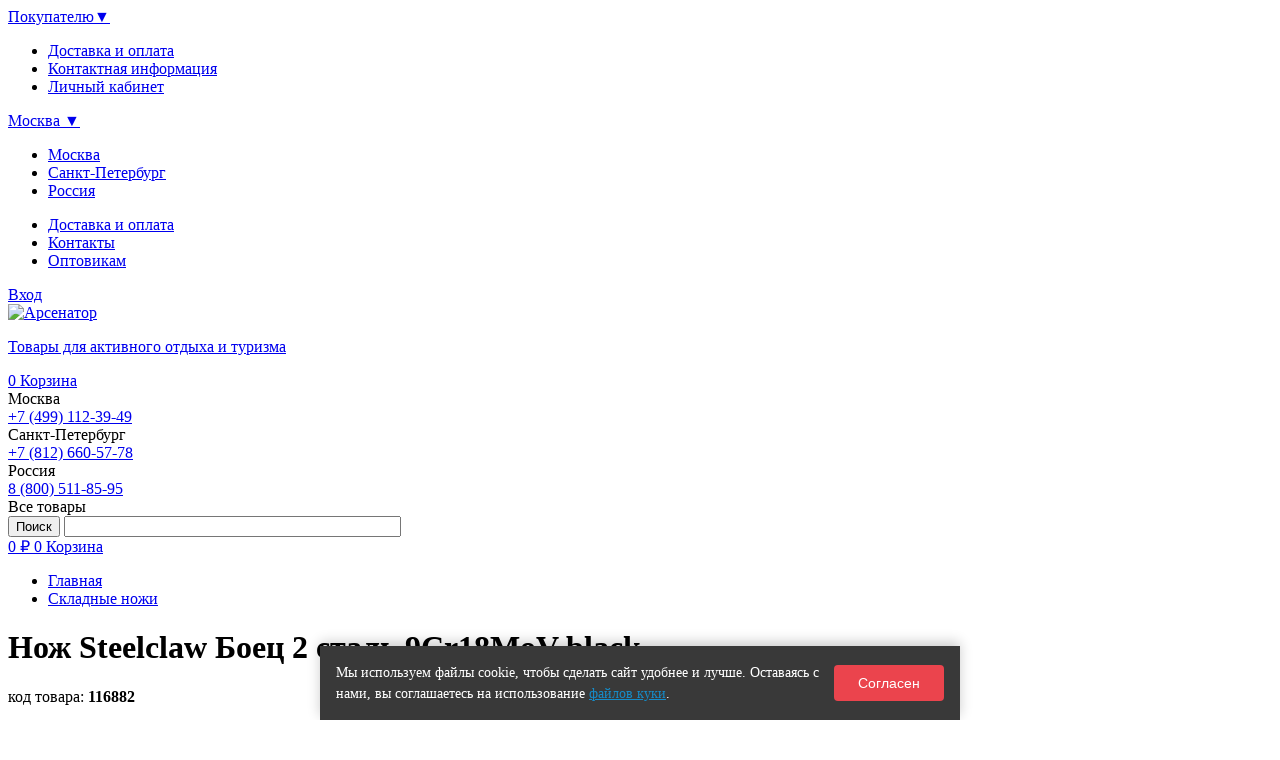

--- FILE ---
content_type: text/html; charset=UTF-8
request_url: https://arsenator.ru/product/nozh-skladnoy-steelclaw-boets-2-s3-black/
body_size: 18876
content:
<!DOCTYPE html>
<html xmlns="http://www.w3.org/1999/xhtml" lang="ru">

<head>
	<meta charset="utf-8">
	<meta name="viewport" content="width=device-width, initial-scale=1" />
	<meta name="cmsmagazine" content="959532022e908aa92ad16c2a7661ebdb" />
		<link rel="icon" type="image/x-icon" href="/favicon.ico" />

		
	<meta http-equiv="Content-Type" content="text/html; charset=UTF-8" />
<meta name="robots" content="index, follow" />
<meta name="keywords" content="Нож Steelclaw Боец 2 сталь 9Cr18MoV black купить, купить складной нож, интернет магазин складных ножей" />
<meta name="description" content="В разделе складные ножи у нас можно купить Нож Steelclaw Боец 2 сталь 9Cr18MoV black недорого, по выгодной цене . Доставка по России, оплата при получении" />
<link href="/bitrix/js/ui/design-tokens/dist/ui.design-tokens.css?172785017626358" type="text/css"  rel="stylesheet" />
<link href="/bitrix/js/ui/fonts/opensans/ui.font.opensans.css?16980684662555" type="text/css"  rel="stylesheet" />
<link href="/bitrix/js/main/popup/dist/main.popup.bundle.css?172785058829852" type="text/css"  rel="stylesheet" />
<link href="/bitrix/templates/arsenator_techdir/components/bitrix/catalog/td_catalog/style.css?1602831562992" type="text/css"  rel="stylesheet" />
<link href="/bitrix/templates/arsenator_techdir/components/bitrix/catalog.element/.default/style.css?151694028334236" type="text/css"  rel="stylesheet" />
<link href="/bitrix/templates/arsenator_techdir/components/bitrix/catalog.section/site/style.css?1631591716567" type="text/css"  rel="stylesheet" />
<link href="/bitrix/templates/arsenator_techdir/components/techdir/forum.topic.reviews/arsenator/style.css?15609335898159" type="text/css"  rel="stylesheet" />
<link href="/bitrix/templates/arsenator_techdir/css/bootstrap.css?1591004137132865" type="text/css"  data-template-style="true"  rel="stylesheet" />
<link href="/bitrix/templates/arsenator_techdir/assets/css/flexslider.css?15168638687233" type="text/css"  data-template-style="true"  rel="stylesheet" />
<link href="/bitrix/templates/arsenator_techdir/assets/css/style.css?158398423930990" type="text/css"  data-template-style="true"  rel="stylesheet" />
<link href="/bitrix/templates/arsenator_techdir/assets/css/jquery.custom-scrollbar.css?15210093783550" type="text/css"  data-template-style="true"  rel="stylesheet" />
<link href="/bitrix/templates/arsenator_techdir/css/elastislide.css?15015879464509" type="text/css"  data-template-style="true"  rel="stylesheet" />
<link href="/bitrix/templates/arsenator_techdir/assets/css/magnific-popup.css?15168638686951" type="text/css"  data-template-style="true"  rel="stylesheet" />
<link href="/bitrix/templates/arsenator_techdir/css/fonts/roboto/stylesheet.css?15514239223477" type="text/css"  data-template-style="true"  rel="stylesheet" />
<link href="/bitrix/templates/arsenator_techdir/css/fonts/robotocondensed/stylesheet.css?15514239221552" type="text/css"  data-template-style="true"  rel="stylesheet" />
<link href="/bitrix/components/techdir/search.title/templates/catalog/style.css?15048607603738" type="text/css"  data-template-style="true"  rel="stylesheet" />
<link href="/bitrix/templates/arsenator_techdir/components/bitrix/breadcrumb/.default/style.css?1517821093817" type="text/css"  data-template-style="true"  rel="stylesheet" />
<link href="/local/components/techdir/cookie.consent/templates/.default/style.css?17628541571539" type="text/css"  data-template-style="true"  rel="stylesheet" />
<link href="/bitrix/templates/arsenator_techdir/components/techdir/simple/go-to-cart/style.css?15954920781128" type="text/css"  data-template-style="true"  rel="stylesheet" />
<link href="/bitrix/templates/arsenator_techdir/components/bitrix/form.result.new/callback/style.css?16137095421099" type="text/css"  data-template-style="true"  rel="stylesheet" />
<link href="/bitrix/templates/arsenator_techdir/template_styles.css?172421211964253" type="text/css"  data-template-style="true"  rel="stylesheet" />
















<link rel="canonical" href="https://arsenator.ru/product/nozh-skladnoy-steelclaw-boets-2-s3-black/"/>
























	<title>Нож Steelclaw Боец 2 сталь 9Cr18MoV black купить по выгодной цене  в интернет магазине</title>
</head>

<body>

<div id="panel">
	</div>


<div class="delivery__ajax"></div>

<div class="top">
	<div class="wrapper">
		<div class="buyer">
			<a href="#">Покупателю<span>▼</span></a>

			<div class="buyer-drop">
				<ul>
					<li><a href="/about/delivery/"><span>Доставка и оплата</span></a></li>
					<li><a href="/about/contacts/"><span>Контактная информация</span></a></li>
					<li><a href="/auth/"><span>Личный кабинет</span><i class="icon icon-auth"></i></a></li>
				</ul>
			</div>
		</div>

		<div class="city-chose">
			<a href="#">
				<span id="mobile-current-city-name">Москва</span>
				<span class="arrow">▼</span>
			</a>

			<div class="city-chose__drop">
				<ul>
					<li data-code="moscow"><a href="#">Москва</a></li>
					<li data-code="peter"><a href="#">Санкт-Петербург</a></li>
					<li data-code="russia"><a  href="#">Россия</a></li>
				</ul>
			</div>
		</div>

		<div class="clear_fix"></div>
	</div>
</div>



<div class="header">
	<div class="top-line">
		<div class="wrapper">
			
<ul class="top-line__menu">

	<li class="menu-item">
					<a href="/about/delivery/" class="right-block__link">
				Доставка и оплата			</a>
			</li>

	<li class="menu-item">
					<a href="/about/contacts/" class="right-block__link">
				Контакты			</a>
			</li>

	<li class="menu-item">
					<a href="/opt-pokupatelam/" class="right-block__link">
				Оптовикам			</a>
			</li>


</ul>

			<div class="top-line__right-block">
				<a class="right-block__link" href="/auth/">
					<i class="icon icon-auth"></i>
					<span>Вход</span>
				</a>
			</div>
		</div>
	</div>

	<div class="wrapper">
		<div class="header-logo">
			<a href="/">
				<img src="/bitrix/templates/arsenator_techdir/img/logo_opt.png" alt="Арсенатор">
				<p>Товары для активного отдыха и туризма</p>
			</a>
		</div>

		<div class="header-basket">
						<a href="/cart/">
	<span class="basket-counter">0</span>
	<i class="icon icon-basket"></i>
	Корзина
</a>					</div>

		<div class="header-right">
			<div class="header-right__block block--1">
	<div class="block-title">Москва</div>
	<a class="block-phone" href="tel:+74991123949" data-code="moscow">+7 (499) 112-39-49</a>
	<!-- <a class="block-link js-delivery-info" data-type="moscow" href="/about/delivery/" data-id="" data-ymap-x="" data-ymap-y="" data-name="">70 пунктов выдачи заказов</a> -->
</div>

<div class="header-right__block">
	<div class="block-title">Санкт-Петербург</div>
	<a class="block-phone" href="tel:+78126605778" data-code="peter">+7 (812) 660-57-78</a>
	<!-- <a class="block-link js-delivery-info" data-type="spd" href="/about/delivery/" data-id="" data-ymap-x="" data-ymap-y="" data-name="">14 пунктов выдачи заказов</a> -->
</div>

<div class="header-right__block">
	<div class="block-title">Россия</div>
	<a class="block-phone" href="tel:+78005118595" data-code="russia">8 (800) 511-85-95</a>
	<!-- <a class="block-link js-delivery-other-info"  data-type="oth" href="/about/delivery/" data-id="" data-ymap-x="" data-ymap-y="" data-name="">Более 1700 пунктов выдачи</a> -->
</div>
		</div>
	</div>
</div>

<div class="nav">
	<div class="wrapper">
		<div class="nav-button">Все товары</div>
		<div class="nav-right">
            	<div id="title-search" class="nav-right__search">
	<form action="/search/index.php">
        <input name="s" class="input-submit" type="submit" value="Поиск" />
        <input id="title-search-input" type="text" name="q" hover="Название товара" style="color: #767676;"
			   class="input-text" size="40" maxlength="80" autocomplete="off" />
	</form>
	</div>

<!--			<div class="nav-right__search">-->
<!--				<form action="/search/">-->
<!--					<input id="submit" type="submit" value="Найти" class="input-submit">-->
<!--					<input id="query" name="q" type="text"  value="Название товара" style="color: #767676;" class="input-text">-->
<!--				</form>-->
<!--			</div>-->
            			<a href="/cart/" class="nav-right__basket">
	<span class="basket-price">0 ₽</span>
	<span class="basket-counter">0</span>
	<i class="icon icon-basket"></i>
	Корзина
</a>            		</div>

		<div class="clear_fix"></div>
	</div>
</div>

<div class="middle">
	<div class="wrapper clearfix">
		<div class="content">
							<div class="bx_breadcrumbs"><ul itemscope itemtype="http://schema.org/BreadcrumbList">
        <li itemprop="itemListElement" itemscope itemtype="http://schema.org/ListItem">
            <a itemprop="item" href="/" title="Главная">
                <span itemprop="name">Главная</span>
            </a>
            <meta itemprop="position" content="1" />
        </li>
    
        <li itemprop="itemListElement" itemscope itemtype="http://schema.org/ListItem">
            <a itemprop="item" href="/product/" title="Складные ножи">
                <span itemprop="name">Складные ножи</span>
            </a>
            <meta itemprop="position" content="2" />
        </li>
    </ul></div>                        <div id="techdir-cookie-consent-M1TJ2D"
     class="techdir-cookie-consent"
     role="dialog"
     aria-live="polite"
     style="--techdir-cookie-bg:#393939;--techdir-cookie-text:#ffffff;--techdir-cookie-link:#168bc7;--techdir-cookie-btn-bg:#eb444d;--techdir-cookie-btn-bg-hover:#707070;--techdir-cookie-btn-text:#ffffff;">
    <div class="techdir-cookie-consent__inner">
        <div class="techdir-cookie-consent__text">
                            Мы используем файлы cookie, чтобы сделать сайт удобнее и лучше. Оставаясь с нами, вы соглашаетесь на использование <a href="/cookies/" target="_blank" rel="noopener">файлов куки</a>.                    </div>
        <button type="button"
                class="techdir-cookie-consent__button"
                data-role="cookie-consent-accept">
            Согласен        </button>
    </div>
</div>





<link rel="stylesheet" type="text/css" href="/bitrix/templates/ars/css/elastislide.css"/>
<link rel="stylesheet" type="text/css" href="/bitrix/templates/arsenator_techdir/assets/css/magnific-popup.css"/>
<div class="row detail-card" itemscope  itemtype="http://schema.org/Product">
	<div class="col-sm-12"><h1 itemprop="name">Нож Steelclaw Боец 2 сталь 9Cr18MoV black</h1></div>
			<div class="col-sm-12 detail-art">код товара: <b>116882</b></div>
	
	<div class="col-sm-8">
		<div class="slider--block">
			<div class="slider">
				<div class="flexslider">
					<ul class="slides">
																					<li data-thumb="/upload/resize_cache/iblock/47e/70_70_1/r3z4ihuyjajjyg646zkzd2902m1gm7c1.jpg">
									<div style="display:table; width:100%;height:100%;">
										<div style="display:table-cell; vertical-align:middle">
											<a class="fancybox" href="/upload/iblock/47e/r3z4ihuyjajjyg646zkzd2902m1gm7c1.jpg">
												<img src="/upload/resize_cache/iblock/47e/800_800_1/r3z4ihuyjajjyg646zkzd2902m1gm7c1.jpg"/>
											</a>
										</div>
									</div>
								</li>
															<li data-thumb="/upload/resize_cache/iblock/ecd/70_70_1/2v0cfqs6vwrkc77gpuedesptq723lu3q.jpg">
									<div style="display:table; width:100%;height:100%;">
										<div style="display:table-cell; vertical-align:middle">
											<a class="fancybox" href="/upload/iblock/ecd/2v0cfqs6vwrkc77gpuedesptq723lu3q.jpg">
												<img src="/upload/resize_cache/iblock/ecd/800_800_1/2v0cfqs6vwrkc77gpuedesptq723lu3q.jpg"/>
											</a>
										</div>
									</div>
								</li>
															<li data-thumb="/upload/resize_cache/iblock/57e/70_70_1/ygamy8p8q2vf9rq1lryp6nhyc49k8hut.jpg">
									<div style="display:table; width:100%;height:100%;">
										<div style="display:table-cell; vertical-align:middle">
											<a class="fancybox" href="/upload/iblock/57e/ygamy8p8q2vf9rq1lryp6nhyc49k8hut.jpg">
												<img src="/upload/resize_cache/iblock/57e/800_800_1/ygamy8p8q2vf9rq1lryp6nhyc49k8hut.jpg"/>
											</a>
										</div>
									</div>
								</li>
															<li data-thumb="/upload/resize_cache/iblock/bb5/70_70_1/nbrkjfyx7xbzgwafiyr3elg1iq5q7wyn.jpg">
									<div style="display:table; width:100%;height:100%;">
										<div style="display:table-cell; vertical-align:middle">
											<a class="fancybox" href="/upload/iblock/bb5/nbrkjfyx7xbzgwafiyr3elg1iq5q7wyn.jpg">
												<img src="/upload/resize_cache/iblock/bb5/800_800_1/nbrkjfyx7xbzgwafiyr3elg1iq5q7wyn.jpg"/>
											</a>
										</div>
									</div>
								</li>
															<li data-thumb="/upload/resize_cache/iblock/192/70_70_1/v6irf50ltjhd3w33cdm3auudoau2mdxm.jpg">
									<div style="display:table; width:100%;height:100%;">
										<div style="display:table-cell; vertical-align:middle">
											<a class="fancybox" href="/upload/iblock/192/v6irf50ltjhd3w33cdm3auudoau2mdxm.jpg">
												<img src="/upload/resize_cache/iblock/192/800_800_1/v6irf50ltjhd3w33cdm3auudoau2mdxm.jpg"/>
											</a>
										</div>
									</div>
								</li>
															<li data-thumb="/upload/resize_cache/iblock/bf5/70_70_1/et197b01dj1iqbfj2wwq962c6vxhu2mb.jpg">
									<div style="display:table; width:100%;height:100%;">
										<div style="display:table-cell; vertical-align:middle">
											<a class="fancybox" href="/upload/iblock/bf5/et197b01dj1iqbfj2wwq962c6vxhu2mb.jpg">
												<img src="/upload/resize_cache/iblock/bf5/800_800_1/et197b01dj1iqbfj2wwq962c6vxhu2mb.jpg"/>
											</a>
										</div>
									</div>
								</li>
															<li data-thumb="/upload/resize_cache/iblock/48d/70_70_1/cxsx8xxdh8jno958ck83hcn2u80o7mmu.jpg">
									<div style="display:table; width:100%;height:100%;">
										<div style="display:table-cell; vertical-align:middle">
											<a class="fancybox" href="/upload/iblock/48d/cxsx8xxdh8jno958ck83hcn2u80o7mmu.jpg">
												<img src="/upload/resize_cache/iblock/48d/800_800_1/cxsx8xxdh8jno958ck83hcn2u80o7mmu.jpg"/>
											</a>
										</div>
									</div>
								</li>
															<li data-thumb="/upload/resize_cache/iblock/88b/70_70_1/1j2pcfa124548adfoobq68uv4xvrhfyw.jpg">
									<div style="display:table; width:100%;height:100%;">
										<div style="display:table-cell; vertical-align:middle">
											<a class="fancybox" href="/upload/iblock/88b/1j2pcfa124548adfoobq68uv4xvrhfyw.jpg">
												<img src="/upload/resize_cache/iblock/88b/800_800_1/1j2pcfa124548adfoobq68uv4xvrhfyw.jpg"/>
											</a>
										</div>
									</div>
								</li>
															<li data-thumb="/upload/resize_cache/iblock/2f1/70_70_1/bsc30fqadav4x01fn2u702mvnztzv06g.jpg">
									<div style="display:table; width:100%;height:100%;">
										<div style="display:table-cell; vertical-align:middle">
											<a class="fancybox" href="/upload/iblock/2f1/bsc30fqadav4x01fn2u702mvnztzv06g.jpg">
												<img src="/upload/resize_cache/iblock/2f1/800_800_1/bsc30fqadav4x01fn2u702mvnztzv06g.jpg"/>
											</a>
										</div>
									</div>
								</li>
															<li data-thumb="/upload/resize_cache/iblock/860/70_70_1/021c07ic7u1agc9xg9pytwg7zeit1qsl.jpg">
									<div style="display:table; width:100%;height:100%;">
										<div style="display:table-cell; vertical-align:middle">
											<a class="fancybox" href="/upload/iblock/860/021c07ic7u1agc9xg9pytwg7zeit1qsl.jpg">
												<img src="/upload/resize_cache/iblock/860/800_800_1/021c07ic7u1agc9xg9pytwg7zeit1qsl.jpg"/>
											</a>
										</div>
									</div>
								</li>
															<li data-thumb="/upload/resize_cache/iblock/152/70_70_1/r3jxg2o0rownsejm5et8a5edjzw3pclb.jpg">
									<div style="display:table; width:100%;height:100%;">
										<div style="display:table-cell; vertical-align:middle">
											<a class="fancybox" href="/upload/iblock/152/r3jxg2o0rownsejm5et8a5edjzw3pclb.jpg">
												<img src="/upload/resize_cache/iblock/152/800_800_1/r3jxg2o0rownsejm5et8a5edjzw3pclb.jpg"/>
											</a>
										</div>
									</div>
								</li>
															<li data-thumb="/upload/resize_cache/iblock/0ab/70_70_1/qh6px6snzwy75cpib2d39ays0yyqmf3z.jpg">
									<div style="display:table; width:100%;height:100%;">
										<div style="display:table-cell; vertical-align:middle">
											<a class="fancybox" href="/upload/iblock/0ab/qh6px6snzwy75cpib2d39ays0yyqmf3z.jpg">
												<img src="/upload/resize_cache/iblock/0ab/800_800_1/qh6px6snzwy75cpib2d39ays0yyqmf3z.jpg"/>
											</a>
										</div>
									</div>
								</li>
															<li data-thumb="/upload/resize_cache/iblock/eab/70_70_1/aopytjvrwcrz8y8sqjix078g8chxhdc4.jpg">
									<div style="display:table; width:100%;height:100%;">
										<div style="display:table-cell; vertical-align:middle">
											<a class="fancybox" href="/upload/iblock/eab/aopytjvrwcrz8y8sqjix078g8chxhdc4.jpg">
												<img src="/upload/resize_cache/iblock/eab/800_800_1/aopytjvrwcrz8y8sqjix078g8chxhdc4.jpg"/>
											</a>
										</div>
									</div>
								</li>
															<li data-thumb="/upload/resize_cache/iblock/008/70_70_1/v9jj8kmmctnoacmc0of36w8298evjv6x.jpg">
									<div style="display:table; width:100%;height:100%;">
										<div style="display:table-cell; vertical-align:middle">
											<a class="fancybox" href="/upload/iblock/008/v9jj8kmmctnoacmc0of36w8298evjv6x.jpg">
												<img src="/upload/resize_cache/iblock/008/800_800_1/v9jj8kmmctnoacmc0of36w8298evjv6x.jpg"/>
											</a>
										</div>
									</div>
								</li>
																		</ul>
				</div>
				<ul class="js-product-video-previews" style="display: none;">
									</ul>

                
				
			</div>
		</div>
		<div itemprop="offers" itemscope itemtype="http://schema.org/Offer">
			<meta itemprop="price" content=" 1 950 руб">
			<meta itemprop="priceCurrency" content="RUB">
			
                <div class="detail-price col-sm-9">
					Нет в наличии
				</div>
				<link itemprop="availability" href="http://schema.org/OutOfStock">
			
		</div>
		<div itemprop="description" style="display: none">Нож Steelclaw Боец 2 сталь 9Cr18MoV black</div>

		
	</div>
	<div class="col-sm-4">
		<ul id="delivery-block">
			<li><a href="#" class="delivery-info" id="rus">Доставка по <b>России</b></a></li>
			<li><a href="#" class="delivery-info" id="msk">Доставка по <b>Москве</b></a></li>
			<li><a href="#" class="delivery-info" id="spb">Доставка по <b>Санкт-Петербургу</b></a></li>
</ul>					<div class="row">
				<div class="col-sm-12 seotext">
					<br /> <b>Нож Steelclaw Боец 2 сталь 9Cr18MoV black</b> - отличная возможность приобрести удобный складной карманный нож на любые случаи жизни. <br /> <br />Оформив заказ на <font color="#ff0000">Нож Steelclaw Боец 2 сталь 9Cr18MoV black</font> Вы сможете по достоинству оценить преимущества данной модели. <br /> <br />Цена на данный фолдер составляет <b>1950 рублей</b>, стоимость доставки зависит от выбранного Вами способа и будет автоматически рассчитана при оформлении заказа. <br /> <br />Продукция компании Steelclaw отличается высоким качеством.				</div>
			</div>
		
	</div>
	<div class="col-sm-8">
	</div>
</div>

	<div class="row">
		<div class="col-sm-12 alert-block">
			<b>Внимание !</b><br/>
			Нож Steelclaw Боец 2 сталь 9Cr18MoV black не относится к холодному оружию, имеет сертификат, разрешено его свободное хранение и ношение		</div>
	</div>


<meta name="title" content="Нож Steelclaw Боец 2 сталь 9Cr18MoV black купить по выгодной цене  в интернет магазине" />

<meta name="description" content="В разделе складные ножи у нас можно купить Нож Steelclaw Боец 2 сталь 9Cr18MoV black недорого, по выгодной цене . Доставка по России, оплата при получении" />

	<div id="comp_9ad861f9bfc839694aec82f6b3380755">



<div class="row row--reviews">
	<div class="reviews">
		<div class="reviews__tab">
			<div class="reviews__tab--item active">
				<a href="#" class="item__link"><span>Описание</span></a>
			</div>

			<div class="reviews__tab--item ">
				<a href="#" class="item__link link--addreview js-add-review">

											<span>Написать отзыв</span>
									</a>
			</div>

							<div class="reviews__tab--item">
					<a href="#" class="item__link link--sert-list">
						<span>Сертификат</span>
					</a>
				</div>
			
			<div class="line__active"></div>
		</div>

		<div class="reviews__content active">
						Длина ножа: 210 мм<br />
Длина клинка: 87 мм<br />
Толщина клинка: 3,5 мм<br />
Материал клинка: сталь 9Cr18MoV<br />
Твердость стали:&nbsp;&nbsp;57-58 HRC<br />
Материал рукояти: G10<br />
Тип замка: Compression-Lock<br />
Вес ножа: 106 г<br />
Страна изготовитель: Китай<br />
<br />
Клинок ножа Боец 2 изготовлен из нержавеющей стали 9Cr18MoV, а потому совершенно невосприимчив в коррозии, хорошо точится и достаточно долго сохраняет остроту. Резкое сужение к острию придает клинку высокую проникающую способность. Вместе с тем, клинок достаточно широкий у основания и имеет толщину обуха в 3,5 мм, что делает его весьма прочным на излом. Кроме того, широкий клинок имеет надежные упоры для пальцев с обеих сторон, что обеспечивает безопасность при работе. Крупное отверстие служит для раскладывания клинка при помощи большого пальца удерживающей руки. Нож удобно раскладывается как левой, так и правой рукой.<br />
<br />
Накладки рукояти изготовлены из текстолита G10, которому не страшны удары, падения, воздействия низких и высоких температур и влажности. Яркий цвет рукояти позволит быстро найти нож, если вы его обронили. Сама рукоять имеет достаточно эргономичную форму. Клипса для крепления к элементам одежды может устанавливаться в четырех различных положениях.
							<p>Производитель: <a href="/brands/Steelclaw/">Steelclaw</a></p>
							</div>

		<div class="reviews__content">
			 <div class="reviews__list-container">

				

				<div class="reviews__addnew" >
					<a href="#" class="reviews__addnew--link js-add-review">Написать отзыв</a>
				</div>

				<div class="reviews__list"
					>

					<div class="reviews__title">Отзывы о товаре</div>

					<ul class="reviews__list--item">
												
					</ul>

					<div class="reviews__list--more"><a href="#" class="more__link">Ещё отзыв</a></div>
				</div>

				<div class="reviews__add" style="display:none;">
					<div class="reviews__title">Новый отзыв</div>

					
<form action="/product/nozh-skladnoy-steelclaw-boets-2-s3-black/#postform" class="reviews__add--form" method="POST"><input type="hidden" name="bxajaxid" id="bxajaxid_9ad861f9bfc839694aec82f6b3380755_8BACKi" value="9ad861f9bfc839694aec82f6b3380755" /><input type="hidden" name="AJAX_CALL" value="Y" />
						<input type="hidden" name="index" value="" />
						<input type="hidden" name="back_page" value="/product/nozh-skladnoy-steelclaw-boets-2-s3-black/" />
						<input type="hidden" name="ELEMENT_ID" value="116882" />
						<input type="hidden" name="SECTION_ID" value="515" />
						<input type="hidden" name="save_product_review" value="Y" />
						<input type="hidden" name="preview_comment" value="N" />
						<input type="hidden" name="sessid" id="sessid_1" value="e1ce4887be885041206aab1182192679" />
													<div class="form__field field--name">
								<div class="form__field--icon"><i class="icon icon-done"></i></div>
								<div class="form__field--label">Имя</div>
								<div class="form__field--input">
									<input type="text"
										   class="input-text"
										   placeholder=""
										   id="name"
										   name="REVIEW_AUTHOR"
										   autofocus
										   value="">
								</div>
							</div>
						
						<div class="form__field field--cmt">
							<div class="form__field--label">Текст отзыва</div>
							<div class="form__field--input">
									<textarea type="text"
											  class="input-text"
											  placeholder=""
											  id="text"
											  name="REVIEW_TEXT"></textarea>
								<div class="input__note">Ваши впечатления от пользования этим товаром, его достоинства или недостатки</div>
							</div>
						</div>

													<div class="form__field">
								<input type="hidden" name="captcha_code" value="019baae56da3a058173e60e790d196bb"/>
								<input type="hidden" name="captcha_sid" value="019baae56da3a058173e60e790d196bb"/>
								
								<div class='g-recaptcha' data-sitekey='6LcM5bwmAAAAANwWFspJYivBOMAJSiT__Dtbh5-B'  data-callback='onRecaptchaSuccess'></div>
							</div>
						
						<div class="form__submit">
							<input type="submit" class="input-submit" value="Отправить" disabled id="reviews-add-form-submit">
							<div class="form__submit--note">Заполните все поля</div>
						</div>
					</form>
				</div>
			 </div>

					</div>

					<div class="reviews__content">
				<div class="reviews__list-container">
											<img src="/upload/resize_cache/iblock/133/900_3000_1/sdxlt1ztgybltjy82rt4hkmky596bk5q.jpeg" alt="" style="margin: 0 0 25px; max-width: 135%;">
									</div>
			</div>
		

	</div>
</div>


</div>

	<div class="es-carousel">
		<div class="title">
			<b>Рекомендуем аналоги:</b>
		</div>
		</div>
	<div class="catalog__big">
	
			<div class="catalog__big--item" id="bx_117848907_138310">
			<a href="/product/ckladnoy-nozh-viking-nordway-tiger-c-stal-d2-k779d2/">
			<span class="item__pic">
				<span class="item__pic--inner">
					<img src="/upload/resize_cache/iblock/d03/300_180_1/wzvhvcoge18a1gvo288r1bbk4ew5fvvq.jpg" alt="" />
				</span>
			</span>
				<span class="item__title"><span class="item__title--inner"><span>Нож VN Pro Tiger C сталь D2 K779D2</span></span></span>
			</a>
			<div class="item__desc">
										<div class="item__desc--line">
							<div class="line__label">Общая длина</div><div class="line__info">233</div><div class="clear_fix"></div>
						</div>
												<div class="item__desc--line">
							<div class="line__label">Длина клинка</div><div class="line__info">105</div><div class="clear_fix"></div>
						</div>
												<div class="item__desc--line">
							<div class="line__label">Толщина клинка</div><div class="line__info">3.9</div><div class="clear_fix"></div>
						</div>
												<div class="item__desc--line">
							<div class="line__label">Марка стали</div><div class="line__info">D2</div><div class="clear_fix"></div>
						</div>
									</div>
							<span class="item__basket ">
				<span class="item__basket--btn btn--plus" data-multiplicity="1"><span class="btn__in">+</span></span>
				<span class="item__basket--btn btn--minus" data-multiplicity="1"><span class="btn__in">−</span></span>
				<span class="item__basket--in">
					<a data-id="138310" href="javascript:void(0)" rel="nofollow" class="item__basket--title"><i class="icon-cart"></i><span>3 500 ₽</span></a>
					<span class="item__basket--right">
						<span class="right__label">шт</span>
						<input class="item__basket--input"
							   type="text"
							   name="quantity"
							   value="1"
							   maxlength="3" />
					</span>
				</span>
			</span>
						</div>
				<div class="catalog__big--item" id="bx_117848907_151240">
			<a href="/product/nozh-flipper-moskit-p-oranzhevyy-tanto-sd1199/">
			<span class="item__pic">
				<span class="item__pic--inner">
					<img src="/upload/resize_cache/iblock/bcb/300_180_1/30g98lggu0e7ke5ebeehkx1t42g7v5es.jpg" alt="" />
				</span>
			</span>
				<span class="item__title"><span class="item__title--inner"><span>Нож флиппер Зубочистка tanto orange сталь D2 SD1199</span></span></span>
			</a>
			<div class="item__desc">
										<div class="item__desc--line">
							<div class="line__label">Общая длина</div><div class="line__info">200</div><div class="clear_fix"></div>
						</div>
												<div class="item__desc--line">
							<div class="line__label">Длина клинка</div><div class="line__info">90</div><div class="clear_fix"></div>
						</div>
												<div class="item__desc--line">
							<div class="line__label">Толщина клинка</div><div class="line__info">2.3</div><div class="clear_fix"></div>
						</div>
												<div class="item__desc--line">
							<div class="line__label">Марка стали</div><div class="line__info">D2</div><div class="clear_fix"></div>
						</div>
									</div>
							<span class="item__basket ">
				<span class="item__basket--btn btn--plus" data-multiplicity="1"><span class="btn__in">+</span></span>
				<span class="item__basket--btn btn--minus" data-multiplicity="1"><span class="btn__in">−</span></span>
				<span class="item__basket--in">
					<a data-id="151240" href="javascript:void(0)" rel="nofollow" class="item__basket--title"><i class="icon-cart"></i><span>540 ₽</span></a>
					<span class="item__basket--right">
						<span class="right__label">шт</span>
						<input class="item__basket--input"
							   type="text"
							   name="quantity"
							   value="1"
							   maxlength="3" />
					</span>
				</span>
			</span>
						</div>
				<div class="catalog__big--item" id="bx_117848907_151751">
			<a href="/product/nozh-krysa-mini-rat2-green-replika-sd1246/">
			<span class="item__pic">
				<span class="item__pic--inner">
					<img src="/upload/resize_cache/iblock/05c/300_180_1/11x70kg4mtz7f3s2vw3ocu74fx0knp9j.jpg" alt="" />
				</span>
			</span>
				<span class="item__title"><span class="item__title--inner"><span>Нож Крыса мини RAT2 green реплика SD1246</span></span></span>
			</a>
			<div class="item__desc">
										<div class="item__desc--line">
							<div class="line__label">Общая длина</div><div class="line__info">177</div><div class="clear_fix"></div>
						</div>
												<div class="item__desc--line">
							<div class="line__label">Длина клинка</div><div class="line__info">74</div><div class="clear_fix"></div>
						</div>
												<div class="item__desc--line">
							<div class="line__label">Толщина клинка</div><div class="line__info">3.2</div><div class="clear_fix"></div>
						</div>
												<div class="item__desc--line">
							<div class="line__label">Марка стали</div><div class="line__info">AUS8</div><div class="clear_fix"></div>
						</div>
									</div>
							<span class="item__basket ">
				<span class="item__basket--btn btn--plus" data-multiplicity="1"><span class="btn__in">+</span></span>
				<span class="item__basket--btn btn--minus" data-multiplicity="1"><span class="btn__in">−</span></span>
				<span class="item__basket--in">
					<a data-id="151751" href="javascript:void(0)" rel="nofollow" class="item__basket--title"><i class="icon-cart"></i><span>1 100 ₽</span></a>
					<span class="item__basket--right">
						<span class="right__label">шт</span>
						<input class="item__basket--input"
							   type="text"
							   name="quantity"
							   value="1"
							   maxlength="3" />
					</span>
				</span>
			</span>
						</div>
				<div class="catalog__big--item" id="bx_117848907_145636">
			<a href="/product/nozh-krysa-1-bezhevyy-replika-sd1110/">
			<span class="item__pic">
				<span class="item__pic--inner">
					<img src="/upload/resize_cache/iblock/ff0/300_180_1/1225zbu9m01lvv9dm90yok016qj5cfqe.jpg" alt="" />
				</span>
			</span>
				<span class="item__title"><span class="item__title--inner"><span>Нож Крыса RAT1 beige реплика SD1110</span></span></span>
			</a>
			<div class="item__desc">
										<div class="item__desc--line">
							<div class="line__label">Общая длина</div><div class="line__info">227</div><div class="clear_fix"></div>
						</div>
												<div class="item__desc--line">
							<div class="line__label">Длина клинка</div><div class="line__info">95</div><div class="clear_fix"></div>
						</div>
												<div class="item__desc--line">
							<div class="line__label">Толщина клинка</div><div class="line__info">3.5</div><div class="clear_fix"></div>
						</div>
												<div class="item__desc--line">
							<div class="line__label">Марка стали</div><div class="line__info">AUS8</div><div class="clear_fix"></div>
						</div>
									</div>
							<span class="item__basket ">
				<span class="item__basket--btn btn--plus" data-multiplicity="1"><span class="btn__in">+</span></span>
				<span class="item__basket--btn btn--minus" data-multiplicity="1"><span class="btn__in">−</span></span>
				<span class="item__basket--in">
					<a data-id="145636" href="javascript:void(0)" rel="nofollow" class="item__basket--title"><i class="icon-cart"></i><span>1 250 ₽</span></a>
					<span class="item__basket--right">
						<span class="right__label">шт</span>
						<input class="item__basket--input"
							   type="text"
							   name="quantity"
							   value="1"
							   maxlength="3" />
					</span>
				</span>
			</span>
						</div>
				<div class="catalog__big--item" id="bx_117848907_152622">
			<a href="/product/nozh-reptilian-runa-1-stal-d2/">
			<span class="item__pic">
				<span class="item__pic--inner">
					<img src="/upload/resize_cache/iblock/b60/300_180_1/tuz6t8t28jd6r7m879mg5h5xu2g5l3l7.jpg" alt="" />
				</span>
			</span>
				<span class="item__title"><span class="item__title--inner"><span>Нож Reptilian Руна 1 сталь D2</span></span></span>
			</a>
			<div class="item__desc">
										<div class="item__desc--line">
							<div class="line__label">Общая длина</div><div class="line__info">243</div><div class="clear_fix"></div>
						</div>
												<div class="item__desc--line">
							<div class="line__label">Длина клинка</div><div class="line__info">109</div><div class="clear_fix"></div>
						</div>
												<div class="item__desc--line">
							<div class="line__label">Толщина клинка</div><div class="line__info">4</div><div class="clear_fix"></div>
						</div>
												<div class="item__desc--line">
							<div class="line__label">Марка стали</div><div class="line__info">D2</div><div class="clear_fix"></div>
						</div>
									</div>
							<span class="item__basket ">
				<span class="item__basket--btn btn--plus" data-multiplicity="1"><span class="btn__in">+</span></span>
				<span class="item__basket--btn btn--minus" data-multiplicity="1"><span class="btn__in">−</span></span>
				<span class="item__basket--in">
					<a data-id="152622" href="javascript:void(0)" rel="nofollow" class="item__basket--title"><i class="icon-cart"></i><span>3 990 ₽</span></a>
					<span class="item__basket--right">
						<span class="right__label">шт</span>
						<input class="item__basket--input"
							   type="text"
							   name="quantity"
							   value="1"
							   maxlength="3" />
					</span>
				</span>
			</span>
						</div>
				<div class="catalog__big--item" id="bx_117848907_150501">
			<a href="/product/nozh-pirat-ugor-stal-65kh13-s150/">
			<span class="item__pic">
				<span class="item__pic--inner">
					<img src="/upload/resize_cache/iblock/7ed/300_180_1/n76bop39q72q94de3ip7km2ykkq1xs9d.jpg" alt="" />
				</span>
			</span>
				<span class="item__title"><span class="item__title--inner"><span>Нож Pirat Угорь сталь 65х13 S150</span></span></span>
			</a>
			<div class="item__desc">
										<div class="item__desc--line">
							<div class="line__label">Общая длина</div><div class="line__info">200</div><div class="clear_fix"></div>
						</div>
												<div class="item__desc--line">
							<div class="line__label">Длина клинка</div><div class="line__info">87</div><div class="clear_fix"></div>
						</div>
												<div class="item__desc--line">
							<div class="line__label">Толщина клинка</div><div class="line__info">2.7</div><div class="clear_fix"></div>
						</div>
												<div class="item__desc--line">
							<div class="line__label">Марка стали</div><div class="line__info"></div><div class="clear_fix"></div>
						</div>
									</div>
							<span class="item__basket ">
				<span class="item__basket--btn btn--plus" data-multiplicity="1"><span class="btn__in">+</span></span>
				<span class="item__basket--btn btn--minus" data-multiplicity="1"><span class="btn__in">−</span></span>
				<span class="item__basket--in">
					<a data-id="150501" href="javascript:void(0)" rel="nofollow" class="item__basket--title"><i class="icon-cart"></i><span>1 267 ₽</span></a>
					<span class="item__basket--right">
						<span class="right__label">шт</span>
						<input class="item__basket--input"
							   type="text"
							   name="quantity"
							   value="1"
							   maxlength="3" />
					</span>
				</span>
			</span>
						</div>
				<div class="catalog__big--item" id="bx_117848907_154936">
			<a href="/product/nozh-flipper-five-pro-irokez-stal-d2-sd1379/">
			<span class="item__pic">
				<span class="item__pic--inner">
					<img src="/upload/resize_cache/iblock/e1b/300_180_1/ip6pe6tztm251x9exwpu6g508sqtm1qq.jpg" alt="" />
				</span>
			</span>
				<span class="item__title"><span class="item__title--inner"><span>Нож флиппер Five Pro Ирокез сталь D2 SD1379</span></span></span>
			</a>
			<div class="item__desc">
										<div class="item__desc--line">
							<div class="line__label">Общая длина</div><div class="line__info">238</div><div class="clear_fix"></div>
						</div>
												<div class="item__desc--line">
							<div class="line__label">Длина клинка</div><div class="line__info">106</div><div class="clear_fix"></div>
						</div>
												<div class="item__desc--line">
							<div class="line__label">Толщина клинка</div><div class="line__info">3.9</div><div class="clear_fix"></div>
						</div>
												<div class="item__desc--line">
							<div class="line__label">Марка стали</div><div class="line__info">D2</div><div class="clear_fix"></div>
						</div>
									</div>
							<span class="item__basket ">
				<span class="item__basket--btn btn--plus" data-multiplicity="1"><span class="btn__in">+</span></span>
				<span class="item__basket--btn btn--minus" data-multiplicity="1"><span class="btn__in">−</span></span>
				<span class="item__basket--in">
					<a data-id="154936" href="javascript:void(0)" rel="nofollow" class="item__basket--title"><i class="icon-cart"></i><span>1 790 ₽</span></a>
					<span class="item__basket--right">
						<span class="right__label">шт</span>
						<input class="item__basket--input"
							   type="text"
							   name="quantity"
							   value="1"
							   maxlength="3" />
					</span>
				</span>
			</span>
						</div>
				<div class="catalog__big--item" id="bx_117848907_145435">
			<a href="/product/nozh-master-k-alkor-me08-2/">
			<span class="item__pic">
				<span class="item__pic--inner">
					<img src="/upload/resize_cache/iblock/8f8/300_180_1/ouoz5l2v3pe3p9n0crzgi8f3boi0k5sg.jpg" alt="" />
				</span>
			</span>
				<span class="item__title"><span class="item__title--inner"><span>Нож Мастер К Алькор ME08-2</span></span></span>
			</a>
			<div class="item__desc">
										<div class="item__desc--line">
							<div class="line__label">Общая длина</div><div class="line__info">164</div><div class="clear_fix"></div>
						</div>
												<div class="item__desc--line">
							<div class="line__label">Длина клинка</div><div class="line__info">68</div><div class="clear_fix"></div>
						</div>
												<div class="item__desc--line">
							<div class="line__label">Толщина клинка</div><div class="line__info">3</div><div class="clear_fix"></div>
						</div>
												<div class="item__desc--line">
							<div class="line__label">Марка стали</div><div class="line__info">420</div><div class="clear_fix"></div>
						</div>
									</div>
							<span class="item__basket ">
				<span class="item__basket--btn btn--plus" data-multiplicity="1"><span class="btn__in">+</span></span>
				<span class="item__basket--btn btn--minus" data-multiplicity="1"><span class="btn__in">−</span></span>
				<span class="item__basket--in">
					<a data-id="145435" href="javascript:void(0)" rel="nofollow" class="item__basket--title"><i class="icon-cart"></i><span>660 ₽</span></a>
					<span class="item__basket--right">
						<span class="right__label">шт</span>
						<input class="item__basket--input"
							   type="text"
							   name="quantity"
							   value="1"
							   maxlength="3" />
					</span>
				</span>
			</span>
						</div>
				<div class="catalog__big--item" id="bx_117848907_156520">
			<a href="/product/nozh-reptilian-khunta-2-stal-d2/">
			<span class="item__pic">
				<span class="item__pic--inner">
					<img src="/upload/resize_cache/iblock/c55/300_180_1/1o2b2lys1kah3ej8ro2x6esd1ju69a1s.jpg" alt="" />
				</span>
			</span>
				<span class="item__title"><span class="item__title--inner"><span>Нож Reptilian Хунта 2 сталь D2</span></span></span>
			</a>
			<div class="item__desc">
										<div class="item__desc--line">
							<div class="line__label">Общая длина</div><div class="line__info">263</div><div class="clear_fix"></div>
						</div>
												<div class="item__desc--line">
							<div class="line__label">Длина клинка</div><div class="line__info">117</div><div class="clear_fix"></div>
						</div>
												<div class="item__desc--line">
							<div class="line__label">Толщина клинка</div><div class="line__info">4</div><div class="clear_fix"></div>
						</div>
												<div class="item__desc--line">
							<div class="line__label">Марка стали</div><div class="line__info">D2</div><div class="clear_fix"></div>
						</div>
									</div>
							<span class="item__basket ">
				<span class="item__basket--btn btn--plus" data-multiplicity="1"><span class="btn__in">+</span></span>
				<span class="item__basket--btn btn--minus" data-multiplicity="1"><span class="btn__in">−</span></span>
				<span class="item__basket--in">
					<a data-id="156520" href="javascript:void(0)" rel="nofollow" class="item__basket--title"><i class="icon-cart"></i><span>4 700 ₽</span></a>
					<span class="item__basket--right">
						<span class="right__label">шт</span>
						<input class="item__basket--input"
							   type="text"
							   name="quantity"
							   value="1"
							   maxlength="3" />
					</span>
				</span>
			</span>
						</div>
				<div class="catalog__big--item" id="bx_117848907_146854">
			<a href="/product/nozh-flipper-five-pro-oranzhevyy-stal-d2-sd1140/">
			<span class="item__pic">
				<span class="item__pic--inner">
					<img src="/upload/resize_cache/iblock/2b5/300_180_1/x22c01t6k8kinm5pisu6u7vgtvebwset.jpg" alt="" />
				</span>
			</span>
				<span class="item__title"><span class="item__title--inner"><span>Нож флиппер Five Pro Страйк orange сталь D2 SD1140</span></span></span>
			</a>
			<div class="item__desc">
										<div class="item__desc--line">
							<div class="line__label">Общая длина</div><div class="line__info">205</div><div class="clear_fix"></div>
						</div>
												<div class="item__desc--line">
							<div class="line__label">Длина клинка</div><div class="line__info">90</div><div class="clear_fix"></div>
						</div>
												<div class="item__desc--line">
							<div class="line__label">Толщина клинка</div><div class="line__info">3.2</div><div class="clear_fix"></div>
						</div>
												<div class="item__desc--line">
							<div class="line__label">Марка стали</div><div class="line__info">D2</div><div class="clear_fix"></div>
						</div>
									</div>
							<span class="item__basket ">
				<span class="item__basket--btn btn--plus" data-multiplicity="1"><span class="btn__in">+</span></span>
				<span class="item__basket--btn btn--minus" data-multiplicity="1"><span class="btn__in">−</span></span>
				<span class="item__basket--in">
					<a data-id="146854" href="javascript:void(0)" rel="nofollow" class="item__basket--title"><i class="icon-cart"></i><span>1 250 ₽</span></a>
					<span class="item__basket--right">
						<span class="right__label">шт</span>
						<input class="item__basket--input"
							   type="text"
							   name="quantity"
							   value="1"
							   maxlength="3" />
					</span>
				</span>
			</span>
						</div>
				<div class="catalog__big--item" id="bx_117848907_156684">
			<a href="/product/nozh-flipper-five-pro-rekrut-green-stal-d2-sd1511/">
			<span class="item__pic">
				<span class="item__pic--inner">
					<img src="/upload/resize_cache/iblock/765/300_180_1/kwmlv3o8sv7d911bjje11d21whpfkb6a.jpg" alt="" />
				</span>
			</span>
				<span class="item__title"><span class="item__title--inner"><span>Нож флиппер Five Pro Рекрут green сталь D2 SD1511</span></span></span>
			</a>
			<div class="item__desc">
										<div class="item__desc--line">
							<div class="line__label">Общая длина</div><div class="line__info">210</div><div class="clear_fix"></div>
						</div>
												<div class="item__desc--line">
							<div class="line__label">Длина клинка</div><div class="line__info">88</div><div class="clear_fix"></div>
						</div>
												<div class="item__desc--line">
							<div class="line__label">Толщина клинка</div><div class="line__info">3.2</div><div class="clear_fix"></div>
						</div>
												<div class="item__desc--line">
							<div class="line__label">Марка стали</div><div class="line__info">D2</div><div class="clear_fix"></div>
						</div>
									</div>
							<span class="item__basket ">
				<span class="item__basket--btn btn--plus" data-multiplicity="1"><span class="btn__in">+</span></span>
				<span class="item__basket--btn btn--minus" data-multiplicity="1"><span class="btn__in">−</span></span>
				<span class="item__basket--in">
					<a data-id="156684" href="javascript:void(0)" rel="nofollow" class="item__basket--title"><i class="icon-cart"></i><span>1 590 ₽</span></a>
					<span class="item__basket--right">
						<span class="right__label">шт</span>
						<input class="item__basket--input"
							   type="text"
							   name="quantity"
							   value="1"
							   maxlength="3" />
					</span>
				</span>
			</span>
						</div>
				<div class="catalog__big--item" id="bx_117848907_155480">
			<a href="/product/nozh-vn-pro-stal-d2-rukoyat-mikarta-k659-1/">
			<span class="item__pic">
				<span class="item__pic--inner">
					<img src="/upload/resize_cache/iblock/88c/300_180_1/5upjc6zgpb4wkhsqnru9enf22dq6pnyh.jpg" alt="" />
				</span>
			</span>
				<span class="item__title"><span class="item__title--inner"><span>Нож VN Pro сталь D2 рукоять микарта K659-1</span></span></span>
			</a>
			<div class="item__desc">
										<div class="item__desc--line">
							<div class="line__label">Общая длина</div><div class="line__info">190</div><div class="clear_fix"></div>
						</div>
												<div class="item__desc--line">
							<div class="line__label">Длина клинка</div><div class="line__info">80</div><div class="clear_fix"></div>
						</div>
												<div class="item__desc--line">
							<div class="line__label">Толщина клинка</div><div class="line__info">3.7</div><div class="clear_fix"></div>
						</div>
												<div class="item__desc--line">
							<div class="line__label">Марка стали</div><div class="line__info">D2</div><div class="clear_fix"></div>
						</div>
									</div>
							<span class="item__basket ">
				<span class="item__basket--btn btn--plus" data-multiplicity="1"><span class="btn__in">+</span></span>
				<span class="item__basket--btn btn--minus" data-multiplicity="1"><span class="btn__in">−</span></span>
				<span class="item__basket--in">
					<a data-id="155480" href="javascript:void(0)" rel="nofollow" class="item__basket--title"><i class="icon-cart"></i><span>3 170 ₽</span></a>
					<span class="item__basket--right">
						<span class="right__label">шт</span>
						<input class="item__basket--input"
							   type="text"
							   name="quantity"
							   value="1"
							   maxlength="3" />
					</span>
				</span>
			</span>
						</div>
		</div>


<div class="row">
	<div class="col-sm-12 p0">
		<a class="back-link" href="">Вернуться в раздел</a>
		<p>&nbsp;</p>
	</div>
</div>
<div class="no-display" id="info-msk">
	<b>Доставка по Москве и Московской области<br>
 <br>
 </b>
<p>
 <b>Стоимость доставки курьером:</b>
</p>
<p>
	 &nbsp; &nbsp; &nbsp; Сумма заказа&nbsp; &nbsp; &nbsp; &nbsp; &nbsp; &nbsp; &nbsp; &nbsp; &nbsp; &nbsp; &nbsp;Стоимость доставки
</p>
<p>
	 от 2 000 до 5 000 руб&nbsp; &nbsp; &nbsp; &nbsp; &nbsp; &nbsp; &nbsp; &nbsp; &nbsp; &nbsp; &nbsp;<b>&nbsp;690 руб</b>
</p>
<p>
	 от 5&nbsp;000 до 8&nbsp;000 руб&nbsp; &nbsp; &nbsp; &nbsp; &nbsp; &nbsp; &nbsp; &nbsp; &nbsp; &nbsp; &nbsp; <b>490 руб</b><br>
</p>
<p>
	 от 8 000 руб&nbsp; &nbsp; &nbsp; &nbsp; &nbsp; &nbsp; &nbsp; &nbsp; &nbsp; &nbsp; &nbsp; &nbsp; &nbsp; &nbsp; &nbsp; &nbsp; &nbsp; &nbsp; &nbsp;<b>290 руб</b>
</p>
<p>
	 За МКАД доставка осуществляется <b>ТОЛЬКО</b><b>&nbsp;при наличии метро </b>в пешей доступности!
</p>
 <b>В пункты выдачи заказов Яндекс&nbsp;</b>- <b>от&nbsp;</b><b>210&nbsp;руб<br>
 </b><b>В пункты выдачи заказов СДЭК -&nbsp;от&nbsp;250&nbsp;руб<br>
 <br>
 <br>
 <br>
 <a href="https://arcenator.ru/about/delivery/"></a>
<div>
 <a href="https://arcenator.ru/about/delivery/"><u><i><span style="color: #0054a5;">Подробная информация по доставке</span></i></u></a>
</div>
 </b></div>
<div class="no-display" id="info-spb">
	<b style="border-width: 0px; border-style: initial; border-color: initial; background-color: #ffffff;">Доставка по&nbsp;<b>Санкт-Петербургу&nbsp;</b>и&nbsp;<b>Ленинградской&nbsp;</b>области<br style="border-width: 0px; border-style: initial; border-color: initial;">
 <br style="border-width: 0px; border-style: initial; border-color: initial;">
 </b><span style="background-color: #ffffff;">Курьером в пределах КАД - Временно не доставляем!</span><br style="border-width: 0px; border-style: initial; border-color: initial; background-color: #ffffff;">
 <br style="border-width: 0px; border-style: initial; border-color: initial; background-color: #ffffff;">
 <span style="background-color: #ffffff;">Курьером за КАД (до 5 км) -&nbsp;</span>Временно не доставляем!<br style="border-width: 0px; border-style: initial; border-color: initial; background-color: #ffffff;">
 <b style="border-width: 0px; border-style: initial; border-color: initial; background-color: #ffffff;"><br style="border-width: 0px; border-style: initial; border-color: initial;">
 </b><b style="border-width: 0px; border-style: initial; border-color: initial; background-color: #ffffff;">В пункты выдачи заказов Яндекс&nbsp;-&nbsp;от&nbsp;250&nbsp;руб<br>
 В пункты выдачи заказов СДЭК -&nbsp;от 350&nbsp;руб<br style="border-width: 0px; border-style: initial; border-color: initial;">
 <br style="border-width: 0px; border-style: initial; border-color: initial;">
 <br style="border-width: 0px; border-style: initial; border-color: initial;">
 <a href="https://arcenator.ru/about/delivery/" style="border-width: 0px 0px 1px; border-top-style: initial; border-right-style: initial; border-bottom-style: solid; border-left-style: initial; border-top-color: initial; border-right-color: initial; border-bottom-color: #cdcdcd; border-left-color: initial; background-image: initial; color: #1a1919;"><u style="border-width: 0px; border-style: initial; border-color: initial;"><span style="border-width: 0px; border-style: initial; border-color: initial; color: #2f3192;"><i style="border-width: 0px; border-style: initial; border-color: initial;"><span style="border-width: 0px; border-style: initial; border-color: initial; color: #0054a5;">Подробная информация по доставке</span></i></span></u></a></b><br></div>
<div class="no-display" id="info-rus">
	<b>Доставка по России наложенным платежом</b><br>
 <br>
 В пункты самовывоза Boxberry - от 190 руб<br>
 (при оформлении заказа можно выбрать ближайший пункт)<br>
 <br>
 Почтой России до Вашего отделения - от 490 руб<br>
 (посылки отправляются только после оплаты стоимости доставки!)<br>
 <br>
 <b style="border-width: 0px; border-style: initial; border-color: initial; background-color: #ffffff;"><a href="https://arcenator.ru/about/delivery/" style="border-width: 0px 0px 1px; border-top-style: initial; border-right-style: initial; border-bottom-style: solid; border-left-style: initial; border-top-color: initial; border-right-color: initial; border-bottom-color: #cdcdcd; border-left-color: initial; background-image: initial; color: #1a1919;"><u style="border-width: 0px; border-style: initial; border-color: initial;"><i style="border-width: 0px; border-style: initial; border-color: initial;"><span style="border-width: 0px; border-style: initial; border-color: initial; color: #0054a5;">Подробная информация по доставке</span></i></u></a><br>
 </b></div>




<div id="img-win">
	<a href="#" class="close-win">x</a>
	<!-- <div style="display:table;height: 670px;width: 100%;vertical-align: middle;">
	  <div style="vertical-align:middle;height: 670px;display: table-cell;"> -->
	<div class="row">
	</div>
	<!-- </div> -->
	<!-- </div> -->
</div>

<div id="info-form">
	<a href="#" class="close-win">x</a>
	<div class="row">
	</div>
</div>

<div class="for micro-marking" style="display: none">

	<div itemscope itemtype="http://schema.org/Organization">
		<span itemprop="name">Интернет-магазин "Арсенатор"</span>
		<div itemprop="address" itemscope itemtype="http://schema.org/PostalAddress">
			<span itemprop="streetAddress">Щелковское шоссе д.100</span>
			<span itemprop="addressLocality">Москва</span>
			<span itemprop="telephone">(499) 112-39-49</span>
		</div>

		<div itemprop="address" itemscope itemtype="http://schema.org/PostalAddress">
			<span itemprop="streetAddress">Шоссе Революции д.69</span>
			<span itemprop="addressLocality">Санкт-Петербург</span>
			<span itemprop="telephone">(812) 660-57-78</span>
		</div>
		<span itemprop="email">arsenator@inbox.ru/span>
	</div>
</div>



</div>
<div class="sidebarWrap">
    <div class="sidebar">
        <div class="nav-right__search">
            <form action="/search/">
                <input type="submit" name="s" value="Найти" class="input-submit">
                <input type="text" name="q" placeholder="Название товара" class="input-text">
            </form>
        </div>
        <ul>
	<li class=" #SELECTED_1# link-1"><a href="/brands/">Бренды <i class="icon icon-brand"></i></a></li><li class=" #SELECTED_2# link-2"><a href="/section/rasprodazha/">Распродажа <i class="icon icon-sale"></i></a></li><li class=" #SELECTED_506# "><a href="/section/okhotnichi-nozhi/">Охотничьи ножи </a></li><li class=" #SELECTED_515# "><a href="/section/skladnye-nozhi/">Складные ножи </a></li><li class=" #SELECTED_1273# "><a href="/section/voennye-i-takticheskie-nozhi/">Военные и тактические ножи </a></li><li class=" #SELECTED_521# "><a href="/section/sportivnye-nozhi/">Спортивные ножи </a></li><li class=" #SELECTED_513# "><a href="/section/turisticheskie-nozhi/">Туристические ножи </a></li><li class=" #SELECTED_517# "><a href="/section/vykidnye-avtomaticheskie-nozhi/">Выкидные автоматические ножи </a></li><li class=" #SELECTED_1017# "><a href="/section/vykidnye-poluavtomaticheskie-nozhi/">Выкидные полуавтоматические ножи </a></li><li class=" #SELECTED_553# "><a href="/section/vykidnye-frontalnye/">Выкидные фронтальные </a></li><li class=" #SELECTED_508# "><a href="/section/balisongi/">Балисонги </a></li><li class=" #SELECTED_510# "><a href="/section/machete/">Мачете </a></li><li class=" #SELECTED_569# "><a href="/section/kerambity-nozhi/">Керамбиты ножи </a></li><li class=" #SELECTED_520# "><a href="/section/tychkovye-nozhi/">Тычковые ножи </a></li><li class=" #SELECTED_1274# "><a href="/section/nozhi-tanto/">Ножи танто </a></li><li class=" #SELECTED_1271# "><a href="/section/nozhi-vyzhivaniya/">Ножи выживания </a></li><li class=" #SELECTED_1336# "><a href="/section/skrytogo-nosheniya/">Скрытого ношения </a></li><li class=" #SELECTED_1011# "><a href="/section/almaznaya-stal-xb5/">Алмазная сталь ХВ5 </a></li><li class=" #SELECTED_930# "><a href="/section/bystrorezy-p18/">Быстрорезы Р18 </a></li><li class=" #SELECTED_556# "><a href="/section/nozhi-damasskie/">Ножи Дамасские </a></li><li class=" #SELECTED_885# "><a href="/section/nozhi-bulatnye/">Ножи Булатные </a></li><li class="link-drop #SELECTED_584# "><a href="/section/drugie-tovary/" class="link"><i class="icon icon-back"></i><span class="ttl">Другие товары</span><span class="cls">Назад</span><i class="icon icon-str"></i></a><div class="dropmenu"><div class="dropmenu-item"><a href="/section/rogatki/"><span class="item__pic"><span class="item__pic--in"><img src="/bitrix/components/techdir/catalog.sections/templates/dropdown/img/resized/b88153a1124a8a5c6ec2c10722700497.jpg" alt="Рогатки"></span></span><span class="item__link">Рогатки</span></a></div><div class="dropmenu-item"><a href="/section/drugie-tovary/filter/cml2-manufacturer-is-air-zlatoust-or-kizlyar-or-knyazev-g-pavlovo/"><span class="item__pic"><span class="item__pic--in"><img src="/bitrix/components/techdir/catalog.sections/templates/dropdown/img/resized/4a068749cb6b5f6ac18e45b509c63070.jpg" alt="Ножи Россия"></span></span><span class="item__link">Ножи Россия</span></a></div><div class="dropmenu-item"><a href="/section/rybatskie-nozhi/"><span class="item__pic"><span class="item__pic--in"><img src="/bitrix/components/techdir/catalog.sections/templates/dropdown/img/resized/aa614069e84e5e8b4c5360bd149328e0.jpg" alt="Рыбацкие ножи"></span></span><span class="item__link">Рыбацкие ножи</span></a></div><div class="dropmenu-item"><a href="/section/fileynye-nozhi/"><span class="item__pic"><span class="item__pic--in"><img src="/bitrix/components/techdir/catalog.sections/templates/dropdown/img/resized/a4711af45a92ef32c2c2dc40de15e9aa.jpg" alt="Филейные ножи"></span></span><span class="item__link">Филейные ножи</span></a></div><div class="dropmenu-item"><a href="/section/topory-lopaty-pily-turisticheskie/"><span class="item__pic"><span class="item__pic--in"><img src="/bitrix/components/techdir/catalog.sections/templates/dropdown/img/resized/aea3542221d229e4e6f5e5c402cc53e5.jpg" alt="Топоры лопаты, пилы туристические"></span></span><span class="item__link">Топоры лопаты, пилы туристические</span></a></div><div class="dropmenu-item"><a href="/section/opasnye-britvy/"><span class="item__pic"><span class="item__pic--in"><img src="/bitrix/components/techdir/catalog.sections/templates/dropdown/img/resized/9d9d1b1bc2ec323aaf4f3c553a29ce9f.jpg" alt="Опасные бритвы"></span></span><span class="item__link">Опасные бритвы</span></a></div><div class="dropmenu-item"><a href="/section/brelki/"><span class="item__pic"><span class="item__pic--in"><img src="/bitrix/components/techdir/catalog.sections/templates/dropdown/img/resized/f1e6fb01bf8e8b5d62e304d64dd099c9.jpg" alt="Брелки"></span></span><span class="item__link">Брелки</span></a></div><div class="dropmenu-item"><a href="/section/aksessuary-5/"><span class="item__pic"><span class="item__pic--in"><img src="/bitrix/components/techdir/catalog.sections/templates/dropdown/img/resized/7e79486dd7490d2ff0269668f565fbdf.jpg" alt="Аксессуары"></span></span><span class="item__link">Аксессуары</span></a></div></div></li><li class=" #SELECTED_524# "><a href="/section/multituly/">Мультитулы </a></li><li class=" #SELECTED_533# "><a href="/section/kukhonnye-nozhi/">Кухонные ножи </a></li><li class=" #SELECTED_512# "><a href="/section/mnogofunktsionalnye-nozhi/">Многофункциональные ножи </a></li><li class=" #SELECTED_1299# "><a href="/section/toporiki-i-lopatki-takticheskie/">Топорики и лопатки тактические </a></li><li class=" #SELECTED_1272# "><a href="/section/nozhny-i-chekhly/">Ножны и чехлы </a></li><li class="link-drop #SELECTED_570# "><a href="/section/vse-dlya-zatochki/" class="link"><i class="icon icon-back"></i><span class="ttl">Все для заточки</span><span class="cls">Назад</span><i class="icon icon-str"></i></a><div class="dropmenu"><div class="dropmenu-item"><a href="/section/bruski-i-kamni/"><span class="item__pic"><span class="item__pic--in"><img src="/bitrix/components/techdir/catalog.sections/templates/dropdown/img/resized/05a786f62d367e948f4253c6a3d2e513.jpg" alt="Бруски и камни"></span></span><span class="item__link">Бруски и камни</span></a></div><div class="dropmenu-item"><a href="/section/tochilnye-sistemy/"><span class="item__pic"><span class="item__pic--in"><img src="/bitrix/components/techdir/catalog.sections/templates/dropdown/img/resized/7psyoxncgvwe0d90wr72hphl95qt4ghk.jpg" alt="Точильные системы"></span></span><span class="item__link">Точильные системы</span></a></div><div class="dropmenu-item"><a href="/section/musaty/"><span class="item__pic"><span class="item__pic--in"><img src="/bitrix/components/techdir/catalog.sections/templates/dropdown/img/resized/b0ee2b6ebc0295ab20f374abd3ad6abd.jpg" alt="Мусаты"></span></span><span class="item__link">Мусаты</span></a></div><div class="dropmenu-item"><a href="/section/tochilki/"><span class="item__pic"><span class="item__pic--in"><img src="/bitrix/components/techdir/catalog.sections/templates/dropdown/img/resized/8c68f553f8e57a6a9c217158790dffc1.jpg" alt="Точилки"></span></span><span class="item__link">Точилки</span></a></div><div class="dropmenu-item"><a href="/section/pasty-maslo-remni/"><span class="item__pic"><span class="item__pic--in"><img src="/bitrix/components/techdir/catalog.sections/templates/dropdown/img/resized/6cc4c7b052086ac610f16dee5e32f0c9.jpg" alt="Пасты, масло, ремни"></span></span><span class="item__link">Пасты, масло, ремни</span></a></div></div></li><li class=" #SELECTED_926# "><a href="/section/stopki-i-flyagi-1/">Стопки и фляги </a></li><li class="link-drop #SELECTED_894# "><a href="/section/fonari-1/" class="link"><i class="icon icon-back"></i><span class="ttl">Фонари</span><span class="cls">Назад</span><i class="icon icon-str"></i></a><div class="dropmenu"><div class="dropmenu-item"><a href="/section/fonari-nalobnye/"><span class="item__pic"><span class="item__pic--in"><img src="/bitrix/components/techdir/catalog.sections/templates/dropdown/img/resized/9f7f5d81afa8bc17dd9bc820b6d05da1.jpg" alt="Фонари налобные"></span></span><span class="item__link">Фонари налобные</span></a></div><div class="dropmenu-item"><a href="/section/fonari-ruchnye/"><span class="item__pic"><span class="item__pic--in"><img src="/bitrix/components/techdir/catalog.sections/templates/dropdown/img/resized/f1e2b44bff1d64a627441c2f4c0c1912.jpg" alt="Фонари ручные"></span></span><span class="item__link">Фонари ручные</span></a></div></div></li><li class=" #SELECTED_1353# "><a href="/section/repliki/">Реплики </a></li><li class=" #SELECTED_601# "><a href="/section/nozhi/">Ножи </a></li></ul>
    </div>
    </ul>
	    </div>
</div>


</div>

<div class="footer">
    <div class="wrapper">
        <div class="footer-menu">
            <ul class="left-menu">
                <li><a href="/personal/"><i class="icon icon-auth"></i><span>Вход в личный кабинет</span></a></li>
                <li><a href="/about/delivery/"><span>Доставка и оплата</span></a></li>
                <li><a href="/opt-pokupatelam/"><span>Партнерство</span></a></li>
                <li><a href="/articles/"><span>Статьи</span></a></li>
                <li><a href="/regiony-dostavki/"><span>Регионы доставки</span></a></li>
                <li><a href="/about/contacts/"><span>Контакты</span></a></li>
                <li><a href="/policy/"><span>Политика конфиденциальности</span></a></li>
            </ul>

            <ul class="socials">
                <li>Мы в соцсетях:</li>
                <li class="icon_soclink"><a target="_blank" href="https://vk.com/arsenator_ru"><img src="/bitrix/templates/arsenator_techdir/img/vk.svg" alt="Вконтакте"></a></li>
                <li class="icon_soclink"><a target="_blank" href="https://www.instagram.com/arsenator_ru/"><img src="/bitrix/templates/arsenator_techdir/img/inst.svg" alt="Instagram"></a></li>
                <li class="icon_soclink"><a target="_blank" href="https://www.youtube.com/channel/UCLcJLFQW-NkYDg_c6PGVOGw"><img src="/bitrix/templates/arsenator_techdir/img/youtube.svg" alt="Youtube"></a></li>
            </ul>

            <div class="clear_fix"></div>
        </div>

        <div class="footer-down">
            <div class="footer-down__left">
                <div class="left-title">Для быстрого заказа</div>
                <div class="left-phone">8 499 112-39-49</div>
                <div class="left-time">С 10:00 до 18:00 (МСК)</div>
            </div>
            <div class="footer-down__right">
                <div class="pull-left">
                    <div class="pull-where">Центральный офис</div>
                    <div class="pull-address"><a href="/about/contacts/#contactYandexMap">Москва, Щелковское шоссе, 100</a></div>
                    <div class="pull-time">Будни с 10:00 до 18:00</div>
                    <div class="pull-mail js-pull-mail-block">
                		
                        <noscript>arsenator©inbox·ru</noscript>
                	</div>
                </div>
                <div class="pull-right">
                    <div class="pull-title">Принимаем к оплате:</div>
                    <div class="pull-pay"><div class="pay-img"></div></div>
                    <div class="pull-copy">© 2010-2025, ARSENATOR.RU</div>
                </div>

                <div class="clear_fix"></div>
            </div>
        </div>

        <div class="clear_fix"></div>
    </div>
</div>

<div class="footer-mobile">
    <div class="wrapper">
        <div class="footer-phone">
            <div class="number">
				<i class="icon icon-callback2"></i>
				<a href="tel:+74991123949" id="mobile-footer-phone">8 499 112-39-49</a>
			</div>
            <div class="time">По будням с 10:00 до 18:00 <span id="mobile-footer-phone-note">(МСК)</span></div>
            <div class="callback-btn"><a href="#">Заказать звонок</a></div>
        </div>

        <div class="footer-office">
            <div class="office-title">Центральный офис</div>
            <div class="office-phone"><a href="/about/contacts/#contactYandexMap">Москва, Щелковское шоссе, 100</a></div>
            <div class="office-time">Будни с 10:00 до 18:00</div>
            <div class="office-email js-office-email-block">
                
            </div>
        </div>

        <div class="footer-menu">
            <ul class="left-menu">
                <li><a href="/auth/"><span>Вход в личный кабинет</span></a></li>
                <li><a href="/about/delivery/"><span>Доставка и оплата</span></a></li>
                <li><a href="/opt-pokupatelam/"><span>Партнерство</span></a></li>
                <li><a href="/articles/"><span>Статьи</span></a></li>
                <li><a href="/regiony-dostavki/"><span>Регионы доставки</span></a></li>
                <li><a href="/about/contacts/"><span>Контакты</span></a></li>
            </ul>

            <ul class="socials">
                <li>Мы в соцсетях:</li>
                <li class="icon_soclink"><a target="_blank" href="https://vk.com/arsenator_ru"><img src="/bitrix/templates/arsenator_techdir/img/vk.svg" alt="Вконтакте"></a></li>
                <li class="icon_soclink"><a target="_blank" href="https://www.instagram.com/arsenator_ru/"><img src="/bitrix/templates/arsenator_techdir/img/inst.svg" alt="Instagram"></a></li>
                <li class="icon_soclink"><a target="_blank" href="https://www.youtube.com/channel/UCLcJLFQW-NkYDg_c6PGVOGw"><img src="/bitrix/templates/arsenator_techdir/img/youtube.svg" alt="Youtube"></a></li>
            </ul>
        </div>

        <div class="footer-pay">
            <div class="pay-imgs"><div class="pay-title">Принимаем к оплате:</div><div class="pay-img"></div></div>
            <div class="pay-copy">© 2010-2025, ARSENATOR.RU</div>
        </div>
    </div>
</div>


<div id="go-to-cart-shadow"></div>
<div id="go-to-cart-modal">
	<a href="#" class="go-to-cart-modal-close">x</a>
	<div class="row row-header text-center"><span class="title">Товар добавлен в корзину</span></div>
	<div class="row row-inner" id="basket-added-item-image">
		<div class="col-sm-12"></div>
	</div>
	<div class="row row-inner" id="basket-added-item-title">
		<div class="col-sm-12"></div>
	</div>
	<div class="row row-inner">
		<div class="col-sm-12">
			<input type="checkbox" id="do-not-show-again" />
			<label for="do-not-show-again" class="do-not-show-again-label">Больше не показывать</label>
		</div>
	</div>
	<div class="row row-inner">
		<div class="col-sm-12 col-buttons">
			<span>
				<a href="#" id="go-to-cart-continue" class="btn btn-success">Продолжить покупки</a>
			</span>
			<span class="go-to-cart-button">
				<a href="/cart/" class="btn btn-success">Оформить заказ</a>
			</span>
		</div>
	</div>
</div>


<a href="#" class="scrollup"> </a>
<div id="shadow"></div>
<div id="comp_621fcb2e4fe2d1f721531b7b298efab8"><div id="call-form" class="s hide_form">
	<a href="#" class="close-win">x</a>
			<div class="row text-center"><span class="title">заказать звонок</span></div>
	
<form name="SIMPLE_FORM_2" action="/product/nozh-skladnoy-steelclaw-boets-2-s3-black/" method="POST" enctype="multipart/form-data"><input type="hidden" name="bxajaxid" id="bxajaxid_621fcb2e4fe2d1f721531b7b298efab8_Ar8Szp" value="621fcb2e4fe2d1f721531b7b298efab8" /><input type="hidden" name="AJAX_CALL" value="Y" /><input type="hidden" name="sessid" id="sessid_2" value="e1ce4887be885041206aab1182192679" /><input type="hidden" name="WEB_FORM_ID" value="2" />						<div class="row">
					<div class="col-sm-12"><font color='red'><span class='form-required starrequired'>*</span></font>Имя:</div>
				</div>
				<div class="row">
										<div class="col-sm-12 pb">
						<input name="form_text_6"
							type="text"
							data-field-name="Имя"
							data-type="input-field"
						    value=""
							size="0"/>
					</div>
				</div>
							<div class="row">
					<div class="col-sm-12"><font color='red'><span class='form-required starrequired'>*</span></font>Телефон:</div>
				</div>
				<div class="row">
										<div class="col-sm-12 pb">
						<input name="form_text_7"
							type="text"
							data-field-name="Телефон"
							data-type="call-phone"
						    value=""
							size="0"/>
					</div>
				</div>
									<div class="row margin-up-down">
				<div class="col-sm-12 text-center">
					<input type="hidden" name="captcha_sid" value="0293e16db10a0d9d8d48d9698e1e0ec5" />
					<div class='g-recaptcha' data-sitekey='6LcM5bwmAAAAANwWFspJYivBOMAJSiT__Dtbh5-B'  data-callback='onRecaptchaSuccess'></div>
					
				</div>
			</div>
		
		<div class="row">
			<div class="col-sm-12 text-center">
				<button class="submit btn btn-success" 						type="submit"
						name="web_form_submit"
						value="Сохранить">Сохранить</button>
				<input style="display:none;" class="submit btn btn-success" id="form_submit" type="submit" name="web_form_submit" value="Сохранить" />
			</div>
		</div>

						</form></div>
	
</div><div id="alert-form">
    <a href="#" class="close-win">x</a>
    <span class="title">Внимание!</span>
    <div class="row">
    </div>
</div>
<div id="scrollupBtn" href="#" class="scrollup"> </div>
<!-- Yandex.Metrika counter -->

<noscript><div><img src="https://mc.yandex.ru/watch/35465145" style="position:absolute; left:-9999px;" alt="" /></div></noscript>
<!-- /Yandex.Metrika counter -->

<!-- Yandex.Metrika counter -->


<!-- Traffic tracking code -->


<noscript><div><img src="https://mc.yandex.ru/watch/4829896" style="position:absolute; left:-9999px;" alt="" /></div></noscript>
<!-- /Yandex.Metrika counter -->
<script>
		renderRecaptcha = function(elementId) {
			if (typeof (grecaptcha) != "undefined") {

				var element = document.getElementById(elementId);

				if(element != undefined && element.childNodes.length == 0) {
					grecaptcha.render(element, {
						'sitekey': '6LcM5bwmAAAAANwWFspJYivBOMAJSiT__Dtbh5-B'
					});
				}
			}
		};
	</script>
<script>if(!window.BX)window.BX={};if(!window.BX.message)window.BX.message=function(mess){if(typeof mess==='object'){for(let i in mess) {BX.message[i]=mess[i];} return true;}};</script>
<script>(window.BX||top.BX).message({"JS_CORE_LOADING":"Загрузка...","JS_CORE_NO_DATA":"- Нет данных -","JS_CORE_WINDOW_CLOSE":"Закрыть","JS_CORE_WINDOW_EXPAND":"Развернуть","JS_CORE_WINDOW_NARROW":"Свернуть в окно","JS_CORE_WINDOW_SAVE":"Сохранить","JS_CORE_WINDOW_CANCEL":"Отменить","JS_CORE_WINDOW_CONTINUE":"Продолжить","JS_CORE_H":"ч","JS_CORE_M":"м","JS_CORE_S":"с","JSADM_AI_HIDE_EXTRA":"Скрыть лишние","JSADM_AI_ALL_NOTIF":"Показать все","JSADM_AUTH_REQ":"Требуется авторизация!","JS_CORE_WINDOW_AUTH":"Войти","JS_CORE_IMAGE_FULL":"Полный размер"});</script>

<script src="/bitrix/js/main/core/core.js?1727850570498410"></script>

<script>BX.Runtime.registerExtension({"name":"main.core","namespace":"BX","loaded":true});</script>
<script>BX.setJSList(["\/bitrix\/js\/main\/core\/core_ajax.js","\/bitrix\/js\/main\/core\/core_promise.js","\/bitrix\/js\/main\/polyfill\/promise\/js\/promise.js","\/bitrix\/js\/main\/loadext\/loadext.js","\/bitrix\/js\/main\/loadext\/extension.js","\/bitrix\/js\/main\/polyfill\/promise\/js\/promise.js","\/bitrix\/js\/main\/polyfill\/find\/js\/find.js","\/bitrix\/js\/main\/polyfill\/includes\/js\/includes.js","\/bitrix\/js\/main\/polyfill\/matches\/js\/matches.js","\/bitrix\/js\/ui\/polyfill\/closest\/js\/closest.js","\/bitrix\/js\/main\/polyfill\/fill\/main.polyfill.fill.js","\/bitrix\/js\/main\/polyfill\/find\/js\/find.js","\/bitrix\/js\/main\/polyfill\/matches\/js\/matches.js","\/bitrix\/js\/main\/polyfill\/core\/dist\/polyfill.bundle.js","\/bitrix\/js\/main\/core\/core.js","\/bitrix\/js\/main\/polyfill\/intersectionobserver\/js\/intersectionobserver.js","\/bitrix\/js\/main\/lazyload\/dist\/lazyload.bundle.js","\/bitrix\/js\/main\/polyfill\/core\/dist\/polyfill.bundle.js","\/bitrix\/js\/main\/parambag\/dist\/parambag.bundle.js"]);
</script>
<script>BX.Runtime.registerExtension({"name":"ui.design-tokens","namespace":"window","loaded":true});</script>
<script>BX.Runtime.registerExtension({"name":"ui.fonts.opensans","namespace":"window","loaded":true});</script>
<script>BX.Runtime.registerExtension({"name":"main.popup","namespace":"BX.Main","loaded":true});</script>
<script>BX.Runtime.registerExtension({"name":"popup","namespace":"window","loaded":true});</script>
<script>(window.BX||top.BX).message({"LANGUAGE_ID":"ru","FORMAT_DATE":"DD.MM.YYYY","FORMAT_DATETIME":"DD.MM.YYYY HH:MI:SS","COOKIE_PREFIX":"BITRIX_SM","SERVER_TZ_OFFSET":"10800","UTF_MODE":"Y","SITE_ID":"s1","SITE_DIR":"\/","USER_ID":"","SERVER_TIME":1764269405,"USER_TZ_OFFSET":0,"USER_TZ_AUTO":"Y","bitrix_sessid":"e1ce4887be885041206aab1182192679"});</script>


<script src="https://www.google.com/recaptcha/api.js"></script>
<script src="/bitrix/js/main/popup/dist/main.popup.bundle.js?1727850588117175"></script>
<script src="/bitrix/templates/arsenator_techdir/js/jquery.min.js?151349480993636"></script>
<script src="/bitrix/templates/arsenator_techdir/js/inputmask.js?1528247660119250"></script>
<script src="/bitrix/templates/arsenator_techdir/js/jquery.inputmask.js?15282476602564"></script>
<script src="/bitrix/templates/arsenator_techdir/js/jquery.autocomplete.js?150158794621487"></script>
<script src="/bitrix/templates/arsenator_techdir/js/phpjs.js?15015879461140"></script>
<script src="/bitrix/templates/arsenator_techdir/js/makeup.js?15166114438623"></script>
<script src="/bitrix/templates/arsenator_techdir/js/script.js?16137095428125"></script>
<script src="/bitrix/templates/arsenator_techdir/js/delivery_map_yandex.js?1558601295638"></script>
<script src="/bitrix/templates/arsenator_techdir/assets/js/jquery.custom-scrollbar.js?150158794624941"></script>
<script src="/bitrix/templates/arsenator_techdir/assets/js/highlight.js?15210093782078"></script>
<script src="/bitrix/templates/arsenator_techdir/assets/js/jquery.magnific-popup.min.js?151686386820216"></script>
<script src="/bitrix/templates/arsenator_techdir/js/masonry.min.js?150158794623602"></script>
<script src="/bitrix/components/techdir/search.title/script.js?15036496459423"></script>
<script src="/bitrix/templates/arsenator_techdir/components/techdir/simple/go-to-cart/script.js?1595492078992"></script>
<script src="/bitrix/templates/arsenator_techdir/components/bitrix/form.result.new/callback/script.js?17628541572085"></script>
<script src="/bitrix/templates/arsenator_techdir/components/bitrix/catalog.element/.default/script.js?15954920781260"></script>
<script src="/bitrix/templates/arsenator_techdir/components/bitrix/catalog.section/site/script.js?15954920786872"></script>
<script src="/bitrix/templates/arsenator_techdir/components/techdir/forum.topic.reviews/arsenator/script.js?15609335895475"></script>
<script>var _ba = _ba || []; _ba.push(["aid", "33bc6ee3188603fe8e0b206c4a73ff3e"]); _ba.push(["host", "arsenator.ru"]); (function() {var ba = document.createElement("script"); ba.type = "text/javascript"; ba.async = true;ba.src = (document.location.protocol == "https:" ? "https://" : "http://") + "bitrix.info/ba.js";var s = document.getElementsByTagName("script")[0];s.parentNode.insertBefore(ba, s);})();</script>


<script>
	BX.ready(function(){
		new JCTitleSearch({
			'AJAX_PAGE' : '/product/nozh-skladnoy-steelclaw-boets-2-s3-black/',
			'CONTAINER_ID': 'title-search',
			'INPUT_ID': 'title-search-input',
			'MIN_QUERY_LEN': 2
		});
	});
</script>
<script>
(function() {
    var params = {'containerId':'techdir-cookie-consent-M1TJ2D','cookieName':'TECHDIR_COOKIE_CONSENT','cookieValue':'Y','cookieLifetime':'31536000','cookiePath':'/','ajaxUrl':'/local/components/techdir/cookie.consent/ajax.php','sessid':'e1ce4887be885041206aab1182192679'};
    var container = document.getElementById(params.containerId);
    if (!container) {
        return;
    }
    var button = container.querySelector('[data-role="cookie-consent-accept"]');
    if (!button) {
        return;
    }

    var hidePopup = function() {
        container.classList.add('techdir-cookie-consent--hidden');
    };

    var sendSession = function() {
        if (!params.ajaxUrl || !params.sessid) {
            return;
        }

        if (window.BX && BX.ajax && typeof BX.ajax.post === 'function') {
            BX.ajax.post(params.ajaxUrl, {
                sessid: params.sessid,
                accept: 'Y'
            });
            return;
        }

        var payload = 'sessid=' + encodeURIComponent(params.sessid) + '&accept=Y';

        if (window.fetch) {
            fetch(params.ajaxUrl, {
                method: 'POST',
                credentials: 'same-origin',
                headers: {'Content-Type': 'application/x-www-form-urlencoded'},
                body: payload
            }).catch(function() {});
            return;
        }

        var xhr = new XMLHttpRequest();
        xhr.open('POST', params.ajaxUrl, true);
        xhr.setRequestHeader('Content-Type', 'application/x-www-form-urlencoded');
        xhr.send(payload);
    };

    button.addEventListener('click', function() {
        var expires = '';
        if (params.cookieLifetime > 0) {
            var date = new Date();
            date.setTime(date.getTime() + params.cookieLifetime * 1000);
            expires = '; expires=' + date.toUTCString();
        }

        document.cookie = params.cookieName + '=' + params.cookieValue + expires + '; path=' + params.cookiePath;
        hidePopup();
        sendSession();
    });
})();
</script>
<script type="text/javascript" src="/bitrix/templates/arsenator_techdir/assets/js/jquery.flexslider.js"></script>
<script type="text/javascript" src="/bitrix/templates/arsenator_techdir/assets/js/modernizr.js"></script>
<script type="text/javascript" src="/bitrix/templates/arsenator_techdir/assets/js/jquery.magnific-popup.min.js"></script>
<script type="text/javascript" src="/bitrix/templates/ars/js/jquery.elastislide.js"></script>
<script type="text/javascript">
					$(window).load(function() {
						$('.flexslider').flexslider({
							animation: "slide",
							controlNav: "thumbnails",
							start: function(slider)
							{
								$('body').removeClass('loading');

																$('.js-product-video-previews li').each(function()
								{
									$('.flexslider .flex-control-nav').append($(this).clone());
								});

								$('.flexslider .flex-control-nav .js-slider-nav-video-link a').unbind('click');


								$('.flexslider .flex-control-nav .js-slider-nav-video-link a').click(function(e)
								{
									e.stopPropagation();
								});

								$('.flexslider .flex-control-nav .js-slider-nav-video-link a').on('touchend', function(e)
								{
									e.stopPropagation();
								});

								$('.flexslider .flex-control-nav .js-slider-nav-video-link a').magnificPopup({
									disableOn: 700,
									type: 'iframe',
									mainClass: 'mfp-fade',
									removalDelay: 160,
									preloader: false,
									fixedContentPos: false
								});
							}
						});
					});

					$(document).on('ready',function()
					{
						$('.fancybox').magnificPopup({
							type: 'image',
							gallery:{
								enabled:true
							}
						});

					});
				</script>
<script>if (window.location.hash != '' && window.location.hash != '#') top.BX.ajax.history.checkRedirectStart('bxajaxid', '9ad861f9bfc839694aec82f6b3380755')</script><script>
	$(function(){
		bot_kill = false;
		$('form').click(function(){
			if(!bot_kill){
				$('form').append('<input type="hidden" class="bot_kill" name="bot_kill" value="bot_kill">');
				bot_kill = true;
			}
		});
	});
</script>


<script>
function _processform_8BACKi(){
	if (BX('bxajaxid_9ad861f9bfc839694aec82f6b3380755_8BACKi'))
	{
		var obForm = BX('bxajaxid_9ad861f9bfc839694aec82f6b3380755_8BACKi').form;
		BX.bind(obForm, 'submit', function() {BX.ajax.submitComponentForm(this, 'comp_9ad861f9bfc839694aec82f6b3380755', true)});
	}
	BX.removeCustomEvent('onAjaxSuccess', _processform_8BACKi);
}
if (BX('bxajaxid_9ad861f9bfc839694aec82f6b3380755_8BACKi'))
	_processform_8BACKi();
else
	BX.addCustomEvent('onAjaxSuccess', _processform_8BACKi);
</script>
<script src='https://www.google.com/recaptcha/api.js'></script>
<script>
	ProductReviews.init();
</script>
<script>if (top.BX.ajax.history.bHashCollision) top.BX.ajax.history.checkRedirectFinish('bxajaxid', '9ad861f9bfc839694aec82f6b3380755');</script><script>top.BX.ready(BX.defer(function() {window.AJAX_PAGE_STATE = new top.BX.ajax.component('comp_9ad861f9bfc839694aec82f6b3380755'); top.BX.ajax.history.init(window.AJAX_PAGE_STATE);}))</script>

<script type="text/javascript">
	var current_id = "";

	$('.delivery-info').on("click", function() {
		var id = $(this).attr("id");
		var text = $("#info-" + id).html();
		$("#info-form .row").html("");
		$("#info-form .row").html(text);
		$("#shadow").show(1);
		$("#shadow").animate({opacity: "0.8"}, 700);
//        $("#info-form .row").html("<img src='"+big+"' width='830' height='500'/>");
		$("#info-form").show(100);
	});

	$('#detail-images img').on("click", function() {
		var big = $(this).attr("big");
		$("#img-win .row").html("");
		$("#shadow").show(1);
		$("#shadow").animate({opacity: "0.8"}, 700);
		var html = "<img src='" + big + "' width='100%' />";
		var html_prev = "";
		var html_next = "";
		if (photoscnt != 1) {
			html_prev = "<a href='#' class='imgprev'><</a>"
			html_next = "<a href='#' class='imgnext'>></a>"
			html = html_prev +
				'<div style="display:table;height: 670px;width: 100%;vertical-align: middle;"><div style="vertical-align:middle;height: 670px;display: table-cell;">' +
				html + '</div></div>' + html_next;
		} else {
			html =
				'<div style="display:table;height: 670px;width: 100%;vertical-align: middle;"><div style="vertical-align:middle;height: 670px;display: table-cell;">' +
				html + '</div></div>';
		}
		$("#img-win .row").html(html);

//        $("#img-win .row").html("<img src='"+big+"' width='100%' />");
		$("#img-win").show(100);
	});

	//    $('#more-images img').on("click",function(){
	//    var big = $(this).attr("big");
	//    current_id = $(this).parent().attr("current_id");
	////    alert(current_id);
	//        $("#img-win .row").html("");
	//        $("#shadow").show(1);
	//        $("#shadow").animate({opacity:"0.8"},700);
	//        var html='<img src="'+big+'" width="100%" />';
	//        var html_prev='';
	//        var html_next='';
	//        if (photoscnt!=1)
	//            {
	//                html_prev = "<a href='#' class='imgprev'><</a>"
	//                html_next = "<a href='#' class='imgnext'>></a>"
	//                html = html_prev + '<div style="display:table;height: 670px;width: 100%;vertical-align: middle;"><div style="vertical-align:middle;height: 670px;display: table-cell;">' + html + '</div></div>' +html_next;
	//            }
	//        $("#img-win .row").html(html);
	//        $("#img-win").show(100);
	//	});

	$('.imgnext').on("click", function() {
		if (current_id < photoscnt - 1) {
			var next_id = parseInt(current_id) + 1;
			var next_img = $(".moreimg_" + next_id + " img").attr("big");
//        alert(next_id);
//        $('#img-win').find("img").animate({"src":next_img},700);
			$('#img-win').find("img").attr({"src": next_img});
//        $('#img-win').find("img").attr({"src":next_img});
			current_id++;
		} else {
			current_id = 0;
		}
		return false;
	});

	$('.imgprev').on("click", function() {
		if (current_id > 1) {
			var prev_id = parseInt(current_id) - 1;
			var prev_img = $(".moreimg_" + prev_id + " img").attr("big");
//        alert(next_id);
			$('#img-win').find("img").attr({"src": prev_img});
			current_id--;
		} else {
			current_id = photoscnt;
		}
		return false;
	});

	//    $('#more-images img').on("mouseover",function(){
	//    var big = $(this).attr("big");
	//    var src = $(this).attr("src");
	//    $('#detail-images img').attr({"src":src});
	//    $('#detail-images img').attr({"big":big});
	////        $("#img-win .row").html("");
	////        $("#shadow").show(1);
	////        $("#shadow").animate({opacity:"0.8"},700);
	////        $("#img-win .row").html("<img src='"+big+"' width='830' height='500'/>");
	////        $("#img-win").show(100);
	//	});
</script>

<script>
                            $(document).ready(function(){
                                decryptString(
                                    'DMGBCAGIHCGFGGDNCCGNGBGJGMHEGPDKGBHCHDGFGOGBHEGPHCEAGJGOGCGPHICOHCHFCCDOGBHCHDGFGOGBHEGPHCEAGJGOGCGPHICOHCHFDMCPGBDO',
                                    '.js-pull-mail-block'
                                );
                            });
                        </script>
<script>
                    $(document).ready(function(){
                        decryptString(
                            'DMGBCAGIHCGFGGDNCCGNGBGJGMHEGPDKGBHCHDGFGOGBHEGPHCEAGJGOGCGPHICOHCHFCCDOGBHCHDGFGOGBHEGPHCEAGJGOGCGPHICOHCHFDMCPGBDO',
                            '.js-office-email-block'
                        );
                    });
                </script>
<script>
function _processform_Ar8Szp(){
	if (BX('bxajaxid_621fcb2e4fe2d1f721531b7b298efab8_Ar8Szp'))
	{
		var obForm = BX('bxajaxid_621fcb2e4fe2d1f721531b7b298efab8_Ar8Szp').form;
		BX.bind(obForm, 'submit', function() {BX.ajax.submitComponentForm(this, 'comp_621fcb2e4fe2d1f721531b7b298efab8', true)});
	}
	BX.removeCustomEvent('onAjaxSuccess', _processform_Ar8Szp);
}
if (BX('bxajaxid_621fcb2e4fe2d1f721531b7b298efab8_Ar8Szp'))
	_processform_Ar8Szp();
else
	BX.addCustomEvent('onAjaxSuccess', _processform_Ar8Szp);
</script><script>
		$(function(){
			$("input[name='form_text_7']").inputmask("9(999)999-99-99");
		});
	</script>
<script type="text/javascript">
    (function (d, w, c) {
        (w[c] = w[c] || []).push(function() {
            try {
                w.yaCounter35465145 = new Ya.Metrika({
                    id:35465145,
                    clickmap:true,
                    trackLinks:true,
                    accurateTrackBounce:true,
                    webvisor:true,
                    trackHash:true
                });
            } catch(e) { }
        });

        var n = d.getElementsByTagName("script")[0],
            s = d.createElement("script"),
            f = function () { n.parentNode.insertBefore(s, n); };
        s.type = "text/javascript";
        s.async = true;
        s.src = "https://mc.yandex.ru/metrika/watch.js";

        if (w.opera == "[object Opera]") {
            d.addEventListener("DOMContentLoaded", f, false);
        } else { f(); }
    })(document, window, "yandex_metrika_callbacks");
</script>
<script type="text/javascript">
    (function (d, w, c) {
        (w[c] = w[c] || []).push(function() {
            try {
                w.yaCounter4829896 = new Ya.Metrika({
                    id:4829896,
                    clickmap:true,
                    trackLinks:true,
                    accurateTrackBounce:true,
                    webvisor:true
                });
            } catch(e) { }
        });

        var n = d.getElementsByTagName("script")[0],
            s = d.createElement("script"),
            f = function () { n.parentNode.insertBefore(s, n); };
        s.type = "text/javascript";
        s.async = true;
        s.src = "https://mc.yandex.ru/metrika/watch.js";

        if (w.opera == "[object Opera]") {
            d.addEventListener("DOMContentLoaded", f, false);
        } else { f(); }
    })(document, window, "yandex_metrika_callbacks");
</script>

<script type="text/javascript">
    (function(w, p) {
        var a, s;
        (w[p] = w[p] || []).push({
            counter_id: 438754242
        });
        a = document.createElement('script'); a.type = 'text/javascript'; a.async = true;
        a.src = ('https:' == document.location.protocol ? 'https://' : 'http://') + 'autocontext.begun.ru/analytics.js';
        s = document.getElementsByTagName('script')[0]; s.parentNode.insertBefore(a, s);
    })(window, 'begun_analytics_params');
</script>

</body>
</html>


--- FILE ---
content_type: text/html; charset=utf-8
request_url: https://www.google.com/recaptcha/api2/anchor?ar=1&k=6LcM5bwmAAAAANwWFspJYivBOMAJSiT__Dtbh5-B&co=aHR0cHM6Ly9hcnNlbmF0b3IucnU6NDQz&hl=en&v=TkacYOdEJbdB_JjX802TMer9&size=normal&anchor-ms=20000&execute-ms=15000&cb=t6k492kxiqej
body_size: 46061
content:
<!DOCTYPE HTML><html dir="ltr" lang="en"><head><meta http-equiv="Content-Type" content="text/html; charset=UTF-8">
<meta http-equiv="X-UA-Compatible" content="IE=edge">
<title>reCAPTCHA</title>
<style type="text/css">
/* cyrillic-ext */
@font-face {
  font-family: 'Roboto';
  font-style: normal;
  font-weight: 400;
  src: url(//fonts.gstatic.com/s/roboto/v18/KFOmCnqEu92Fr1Mu72xKKTU1Kvnz.woff2) format('woff2');
  unicode-range: U+0460-052F, U+1C80-1C8A, U+20B4, U+2DE0-2DFF, U+A640-A69F, U+FE2E-FE2F;
}
/* cyrillic */
@font-face {
  font-family: 'Roboto';
  font-style: normal;
  font-weight: 400;
  src: url(//fonts.gstatic.com/s/roboto/v18/KFOmCnqEu92Fr1Mu5mxKKTU1Kvnz.woff2) format('woff2');
  unicode-range: U+0301, U+0400-045F, U+0490-0491, U+04B0-04B1, U+2116;
}
/* greek-ext */
@font-face {
  font-family: 'Roboto';
  font-style: normal;
  font-weight: 400;
  src: url(//fonts.gstatic.com/s/roboto/v18/KFOmCnqEu92Fr1Mu7mxKKTU1Kvnz.woff2) format('woff2');
  unicode-range: U+1F00-1FFF;
}
/* greek */
@font-face {
  font-family: 'Roboto';
  font-style: normal;
  font-weight: 400;
  src: url(//fonts.gstatic.com/s/roboto/v18/KFOmCnqEu92Fr1Mu4WxKKTU1Kvnz.woff2) format('woff2');
  unicode-range: U+0370-0377, U+037A-037F, U+0384-038A, U+038C, U+038E-03A1, U+03A3-03FF;
}
/* vietnamese */
@font-face {
  font-family: 'Roboto';
  font-style: normal;
  font-weight: 400;
  src: url(//fonts.gstatic.com/s/roboto/v18/KFOmCnqEu92Fr1Mu7WxKKTU1Kvnz.woff2) format('woff2');
  unicode-range: U+0102-0103, U+0110-0111, U+0128-0129, U+0168-0169, U+01A0-01A1, U+01AF-01B0, U+0300-0301, U+0303-0304, U+0308-0309, U+0323, U+0329, U+1EA0-1EF9, U+20AB;
}
/* latin-ext */
@font-face {
  font-family: 'Roboto';
  font-style: normal;
  font-weight: 400;
  src: url(//fonts.gstatic.com/s/roboto/v18/KFOmCnqEu92Fr1Mu7GxKKTU1Kvnz.woff2) format('woff2');
  unicode-range: U+0100-02BA, U+02BD-02C5, U+02C7-02CC, U+02CE-02D7, U+02DD-02FF, U+0304, U+0308, U+0329, U+1D00-1DBF, U+1E00-1E9F, U+1EF2-1EFF, U+2020, U+20A0-20AB, U+20AD-20C0, U+2113, U+2C60-2C7F, U+A720-A7FF;
}
/* latin */
@font-face {
  font-family: 'Roboto';
  font-style: normal;
  font-weight: 400;
  src: url(//fonts.gstatic.com/s/roboto/v18/KFOmCnqEu92Fr1Mu4mxKKTU1Kg.woff2) format('woff2');
  unicode-range: U+0000-00FF, U+0131, U+0152-0153, U+02BB-02BC, U+02C6, U+02DA, U+02DC, U+0304, U+0308, U+0329, U+2000-206F, U+20AC, U+2122, U+2191, U+2193, U+2212, U+2215, U+FEFF, U+FFFD;
}
/* cyrillic-ext */
@font-face {
  font-family: 'Roboto';
  font-style: normal;
  font-weight: 500;
  src: url(//fonts.gstatic.com/s/roboto/v18/KFOlCnqEu92Fr1MmEU9fCRc4AMP6lbBP.woff2) format('woff2');
  unicode-range: U+0460-052F, U+1C80-1C8A, U+20B4, U+2DE0-2DFF, U+A640-A69F, U+FE2E-FE2F;
}
/* cyrillic */
@font-face {
  font-family: 'Roboto';
  font-style: normal;
  font-weight: 500;
  src: url(//fonts.gstatic.com/s/roboto/v18/KFOlCnqEu92Fr1MmEU9fABc4AMP6lbBP.woff2) format('woff2');
  unicode-range: U+0301, U+0400-045F, U+0490-0491, U+04B0-04B1, U+2116;
}
/* greek-ext */
@font-face {
  font-family: 'Roboto';
  font-style: normal;
  font-weight: 500;
  src: url(//fonts.gstatic.com/s/roboto/v18/KFOlCnqEu92Fr1MmEU9fCBc4AMP6lbBP.woff2) format('woff2');
  unicode-range: U+1F00-1FFF;
}
/* greek */
@font-face {
  font-family: 'Roboto';
  font-style: normal;
  font-weight: 500;
  src: url(//fonts.gstatic.com/s/roboto/v18/KFOlCnqEu92Fr1MmEU9fBxc4AMP6lbBP.woff2) format('woff2');
  unicode-range: U+0370-0377, U+037A-037F, U+0384-038A, U+038C, U+038E-03A1, U+03A3-03FF;
}
/* vietnamese */
@font-face {
  font-family: 'Roboto';
  font-style: normal;
  font-weight: 500;
  src: url(//fonts.gstatic.com/s/roboto/v18/KFOlCnqEu92Fr1MmEU9fCxc4AMP6lbBP.woff2) format('woff2');
  unicode-range: U+0102-0103, U+0110-0111, U+0128-0129, U+0168-0169, U+01A0-01A1, U+01AF-01B0, U+0300-0301, U+0303-0304, U+0308-0309, U+0323, U+0329, U+1EA0-1EF9, U+20AB;
}
/* latin-ext */
@font-face {
  font-family: 'Roboto';
  font-style: normal;
  font-weight: 500;
  src: url(//fonts.gstatic.com/s/roboto/v18/KFOlCnqEu92Fr1MmEU9fChc4AMP6lbBP.woff2) format('woff2');
  unicode-range: U+0100-02BA, U+02BD-02C5, U+02C7-02CC, U+02CE-02D7, U+02DD-02FF, U+0304, U+0308, U+0329, U+1D00-1DBF, U+1E00-1E9F, U+1EF2-1EFF, U+2020, U+20A0-20AB, U+20AD-20C0, U+2113, U+2C60-2C7F, U+A720-A7FF;
}
/* latin */
@font-face {
  font-family: 'Roboto';
  font-style: normal;
  font-weight: 500;
  src: url(//fonts.gstatic.com/s/roboto/v18/KFOlCnqEu92Fr1MmEU9fBBc4AMP6lQ.woff2) format('woff2');
  unicode-range: U+0000-00FF, U+0131, U+0152-0153, U+02BB-02BC, U+02C6, U+02DA, U+02DC, U+0304, U+0308, U+0329, U+2000-206F, U+20AC, U+2122, U+2191, U+2193, U+2212, U+2215, U+FEFF, U+FFFD;
}
/* cyrillic-ext */
@font-face {
  font-family: 'Roboto';
  font-style: normal;
  font-weight: 900;
  src: url(//fonts.gstatic.com/s/roboto/v18/KFOlCnqEu92Fr1MmYUtfCRc4AMP6lbBP.woff2) format('woff2');
  unicode-range: U+0460-052F, U+1C80-1C8A, U+20B4, U+2DE0-2DFF, U+A640-A69F, U+FE2E-FE2F;
}
/* cyrillic */
@font-face {
  font-family: 'Roboto';
  font-style: normal;
  font-weight: 900;
  src: url(//fonts.gstatic.com/s/roboto/v18/KFOlCnqEu92Fr1MmYUtfABc4AMP6lbBP.woff2) format('woff2');
  unicode-range: U+0301, U+0400-045F, U+0490-0491, U+04B0-04B1, U+2116;
}
/* greek-ext */
@font-face {
  font-family: 'Roboto';
  font-style: normal;
  font-weight: 900;
  src: url(//fonts.gstatic.com/s/roboto/v18/KFOlCnqEu92Fr1MmYUtfCBc4AMP6lbBP.woff2) format('woff2');
  unicode-range: U+1F00-1FFF;
}
/* greek */
@font-face {
  font-family: 'Roboto';
  font-style: normal;
  font-weight: 900;
  src: url(//fonts.gstatic.com/s/roboto/v18/KFOlCnqEu92Fr1MmYUtfBxc4AMP6lbBP.woff2) format('woff2');
  unicode-range: U+0370-0377, U+037A-037F, U+0384-038A, U+038C, U+038E-03A1, U+03A3-03FF;
}
/* vietnamese */
@font-face {
  font-family: 'Roboto';
  font-style: normal;
  font-weight: 900;
  src: url(//fonts.gstatic.com/s/roboto/v18/KFOlCnqEu92Fr1MmYUtfCxc4AMP6lbBP.woff2) format('woff2');
  unicode-range: U+0102-0103, U+0110-0111, U+0128-0129, U+0168-0169, U+01A0-01A1, U+01AF-01B0, U+0300-0301, U+0303-0304, U+0308-0309, U+0323, U+0329, U+1EA0-1EF9, U+20AB;
}
/* latin-ext */
@font-face {
  font-family: 'Roboto';
  font-style: normal;
  font-weight: 900;
  src: url(//fonts.gstatic.com/s/roboto/v18/KFOlCnqEu92Fr1MmYUtfChc4AMP6lbBP.woff2) format('woff2');
  unicode-range: U+0100-02BA, U+02BD-02C5, U+02C7-02CC, U+02CE-02D7, U+02DD-02FF, U+0304, U+0308, U+0329, U+1D00-1DBF, U+1E00-1E9F, U+1EF2-1EFF, U+2020, U+20A0-20AB, U+20AD-20C0, U+2113, U+2C60-2C7F, U+A720-A7FF;
}
/* latin */
@font-face {
  font-family: 'Roboto';
  font-style: normal;
  font-weight: 900;
  src: url(//fonts.gstatic.com/s/roboto/v18/KFOlCnqEu92Fr1MmYUtfBBc4AMP6lQ.woff2) format('woff2');
  unicode-range: U+0000-00FF, U+0131, U+0152-0153, U+02BB-02BC, U+02C6, U+02DA, U+02DC, U+0304, U+0308, U+0329, U+2000-206F, U+20AC, U+2122, U+2191, U+2193, U+2212, U+2215, U+FEFF, U+FFFD;
}

</style>
<link rel="stylesheet" type="text/css" href="https://www.gstatic.com/recaptcha/releases/TkacYOdEJbdB_JjX802TMer9/styles__ltr.css">
<script nonce="PzYFy87zzP1nKN8jIDEqDg" type="text/javascript">window['__recaptcha_api'] = 'https://www.google.com/recaptcha/api2/';</script>
<script type="text/javascript" src="https://www.gstatic.com/recaptcha/releases/TkacYOdEJbdB_JjX802TMer9/recaptcha__en.js" nonce="PzYFy87zzP1nKN8jIDEqDg">
      
    </script></head>
<body><div id="rc-anchor-alert" class="rc-anchor-alert"></div>
<input type="hidden" id="recaptcha-token" value="[base64]">
<script type="text/javascript" nonce="PzYFy87zzP1nKN8jIDEqDg">
      recaptcha.anchor.Main.init("[\x22ainput\x22,[\x22bgdata\x22,\x22\x22,\[base64]/[base64]/[base64]/[base64]/ODU6NzksKFIuUF89RixSKSksUi51KSksUi5TKS5wdXNoKFtQZyx0LFg/[base64]/[base64]/[base64]/[base64]/bmV3IE5bd10oUFswXSk6Vz09Mj9uZXcgTlt3XShQWzBdLFBbMV0pOlc9PTM/bmV3IE5bd10oUFswXSxQWzFdLFBbMl0pOlc9PTQ/[base64]/[base64]/[base64]/[base64]/[base64]/[base64]\\u003d\\u003d\x22,\[base64]\x22,\[base64]/DvcOCwrjCh8K+QTMXw4Q8WE3DoMKowrfCrsOXw5bCisOWwrPChSPDt2xVwrzDhcKiAwVoSDjDgQFLwobCkMK2woXDqn/ChMKfw5Bhw77CssKzw5B4QsOawojCnjzDjjjDtFpkfivCuXMzQjg4wrFYc8OwVBA9YAXDsMO7w599w5lww4jDrT/DsnjDosKCwoDCrcK5wqspEMO8d8OzNUJKOMKmw6nCvjlWPV7Dg8KaV1PCg8KTwqEdw4jCthvChVzCol7Crm3ChcOSbsKGTcOBHMOgGsK/[base64]/CpV9CwpzDlnRgZMKBwoTDicKywpJVw4t3worDnMKvwqTClcOxMcKNw5/[base64]/[base64]/[base64]/fgvDlyTDnF8bdcOGFxTDsMOwwoDCklsZwqfDkApoOMKQB1oVZ2rClsKawo4bVhrDqsOaworDgMKdw7YDwqDDpMOfw6/DiGHCtsKgw5vDiRjCq8KZw5bDlcOwMlzDk8KZN8Ofwq4ZG8K4PMO8T8KrM2AawpALW8OoT0/DgGbDpCPCi8OrOgzCvETDscKewr3DhWPCpcOMwqxUFVIgwqRZw4cCwoTCvcKwCcKJDsK5fE7CncKAEcO9TRERwrjDhMKuw7jDucKFw5DCmMKbw49Gw5zCrcKQasK0B8O3w5VPwqYowo47LHjDuMOPb8Otw5cYw7hRwpAibwlyw4xYw48nE8OeX0cdwq3Dj8O/wq/DtMKzXF/DgnDDoHzDrlHCkMOWMMO4EyXCkcOqO8KCw5ZWCiPCklzDpkHCrVIdwq/CgiQfwq3Ci8KHwqFcwoRKLkTDt8K5wpgsPE8Cc8KVwoTDkcKCIMOyHcKzwocINsOUw6jDqcKrDRJSw4jCrX1SeBRyw4/CgMOUDsODTAzCrHtawoIIEhTCv8Ogw78QZzJlN8Oxw5A1QsKFaMKowqlzw7xxZTvCpnp3wp7CjcKZaXgtw5o4wrYWaMKcw7zCrFvDosOsX8OMwq7ChhdQLjHDsMOEwp/Cj1TDv2gQw4ZNFk/CjsOtwoEUecOcFMK/OGFFw6XDiHo4w4ZmUFzDv8OmOEhkwrtzw4bCkcOkw6Q4wpjCl8OuTcKJw60OQiZ8Oyp8VsOxBcOLwr8Ywrgkw7lid8OZWgRUCiUow5PDnCbDksOLLDcqf0s/[base64]/CtcOKPS/DpDTCo8Osw7DCsnNGCsKBwqzDnHFIDlzDqWQfw4AGCcO9w41dRyXDrcK8TlYWw598dMOXwo/Ck8KcN8K+TMKew5zDvsKhTBpKwrc+PcK7QsOlwoDDsl3CnMOgw7TClgc3TsOEDjbCiyw0wqBOWXFzwrXChXJhw6jCusOgw6wfXcKawo/CkcK9PsOpwovDjcKdwpTCsinCrjhlG3rCt8KdVhg2wr/CvsK1wqFKwrvDtsOew7vDlHhec00owokCwp3CqxMuw6QEw6kxwqvDqsO4RsObacOJwoHDqcKDwq7CmyFqw67CosKOaVk7H8K9CgLDvh/ClS7CoMKmcMOqwoTDsMKneAjChsO4wqx+EsKNw4/Cj3/CvMO2aHDDu1HDjxrDtGDCjMOlw4gMw7nDvSfCqkAXwpY6w5haBcOYdsOmw55ewqd8wpPCrkjDv0UIw6PDnjfChA/DinEMw4PDlMO8w4cETD3Dn03CqcKbw6QVw63Dk8KrwqHCmEDCrsOqwrnCtsOuw6slFxDCtkHDrQEAM1HDhkEow7ESw4jCol7Cp13ClcKSwp/CowQMwrDCvsKWwrdmW8K3wpFeNXbDsmoMasKNw7gnw5XCjMOdw7nDhsKsInPDp8KQwqPCqhPDvcKhOsKnw53ClcKBwpXCgTszAMKUY1lfw6YFwpB1wrEww69iw6rDpFkoKcOHwrduw7Z5LGUvwp/DownDjcKlwrbCpRTCk8Osw6nDk8OYSG5vG1VsEGEFPMO7wpfDgsK+w5hpd1INGcKMw4QBYVfCpHlkZwLDmAJOLXg1woPDhsK8HxtOw4RQw5xzwrbDmGHDh8OAOyfDg8OKw7A8wpAhwqU9w7rDiA1EYcKWacKZwplnw5U9IMKBTjIxGnrCiA7CtMOWwqHDhmZVw4/Ck3bDk8KBKnbCicOhM8OEw5AZM2TChGQpblnDtcKBQ8O4wpk7wrsILW1Uw4HCosK7LsOawp5GwqnCgMK+XsOCbjkKwooEbsKFwozCuhPDqMOMMMOXaVbDklVTe8OmwrMDw6fDmcOiJ34YJXRrwp1kwrgCPMKvw6c/wrjDkAV/wqPCjHdCwqLCmxN8b8O8w6TDv8Kxw6bDnA5OHFDCg8OwDQRHecOkBgbChGXDoMOHenzCnQEvelzDmwnDicOQwoTDgcOTDXfCkCQkwr/DuzoAwqPCs8KgwoRLwonDkg12dTrDr8O6w6laVMOjwonDnVrDicORXjHCiUx+w7zCgcK7wr94wpM/K8KDIXpLFMKiwokUecOpccOVwpzCjcORw6jDlClAGMKPT8KwAynDuksSwo9NwoRYRsOpwpPDnx/ChkQpbsK9bsO+wpIzJDUXHgM6DcK/woDClS/Dl8KgwonDny0EIjVgbD5Gw5MIw6zDgyp3wq/DgTjCrVHDgcOtH8OgRMKQwqsaaxjCg8OyGWzDgsKDwr/DkjPCtXozwpbCoG0qwqHDpUrDusODwpF1wojDkMKDw5Biw4ZTwoBJw4pqGsKkFsKFChTDksOlbhwQV8Kbw6QUw7XDhXvCuDJcw4HCh8KqwqF/KMO6MUXDq8KuP8OmenPCmnzDgMKESQBGLAPDtcOCbmTChcOBwoTDmAvCvhrDvsKewrZgCWENC8KbcmtBwp0Ew4ZoScK0w44fXCPDjcKDw5rCrMKgJMOCwodNAzDCjwjDgMO/TsKqwqHDuMKsw6DDpcOTw6rCgjFJwoQPJVHCp0ANYmfDumfClcK2w6HCsGszwr4tw78OwoNOecKPecKMFnjDtMOrw6tCOmNaeMOmdWMPGMONw5tBdMKtIcODasOlbB/[base64]/DhQzDr3nCjg/DsRTDnUoYwozDsjTDq8KkMCFOdcKOwpxlwqV+w7/DrkQww6VncsK5Rw3DqsKWE8OOG3vCgxnDjTMuIQ4cBMOAFMOEw7MQw4Z/R8Okwp/Du0whOkvDtcKww5J+ZsOARFzDsMObw4XCsMOIwooawoZlZiRiLkfDj1/CuDjCk2zCkMKVP8O2S8KnIEvDrcO1TyjDvH5AUn3Dm8OJO8KtwrVQKXEDFcOEdcKfw7cRRMOCw5fDomQVDR/Cihd/wrgywozDkAvDqDAXw6FBwojDim3Dt8O4YcK8wozCsBB1wrfDsHBgRMKmYXA3w7JLw5E+w55AwrdUasOhFsOoVcOPUMO/McOBwrTDsUzCo3PCh8K0wp/[base64]/DtEzDoD51Z8O8w7QAwrt/wptKw7lIwpZKw75tMxYMwplXw6JlS0vDkMKmEMKSU8KGNMOWV8O9PTvDmgRhwo9FQSbDgsOTEkdXXMKsV2/DtcOuSsKRwpfDgsK2GwbCj8O6XUjCm8KBw4zCnsOKwoYzL8Kwwoo1G1rChnfCtEPCv8KWYMKQP8KaTE5Zw7jDtAVww5DCoAh9S8Oew7UDHnkxwojDjcO/CMK1MzENcWzDqsKPw5diwp3DnVnCjkTCtg7DvkRewpjDtsO/wqgvfMO1w4PCg8OHw4U6ccOtwrjCrcKhE8OVZcODwqAaFhQbwo/DoWLCicOcY8OMw6g1woBpRsO2fsOIwoItw6IJFBTDuhotw5PCjDpWw70kDwnCvcK/w7fDokPCpjJEcMOAbH/[base64]/CksOww7JHw7tTOHYjRcK/wqE8w48lwoNSUsKQwpYPwqNVbMKrB8ODwrwVwqLCkijCvsOKw7XCt8KxMDBiR8ONNGrCtcKow7gywrHDkcOpS8KIw5/Dr8KQwqEJQ8OSw5AcbC7DkTA7ZMKww5HDk8K2w6U/[base64]/[base64]/DscKLOsKBwrszw6jDkyVpasKjwolcJGzCn17Dl8KqwobDisOXw5hJwrTCu09ALcKZw6dTw78+w7wtw7HDvMKpdMOVw4bDr8O4fTkvUQfDjlRNJcORw7YpKDYoQXbCt0HDlsK9wqEqK8KEwqkUXsOBwoXDvcK/dMO3wr5Iw5Utwq/CqUPCum/Dt8OXOMKwX8OxwozDgUl1Q1EFwqvCrMOfAcOTwo0lO8OHJhXCkMKTwprCuxbCpMO1w77DusKQT8OmL2YMPMKxRH4XwpFxw47CoxFTwpJrw5QTRgDDm8KFw5ZbPMKNwr/ClSdaUcO4w6vDoiTCuxN0wohewqgUUcOUbV5uwonDicO0TiFAw6xBw7XDhDAfw6vClFdFexfCnRgmSsKPwobDonltJMOiUXd5ScOdNFgHw5zCp8OiBH/[base64]/w6/Cv8O7UnBXw4kxw7c3wpvCilzCm8KlDMO/w4/DkSQJwoVlwoNhwrkNwrzCoH7CvXTCmVd6w7vDs8ODwo3Dv2jChsODwqTDuV/CmzHCvQfDqMKYeEzDrEHDhsKqwq7DhsKiGsKvGMO8BsOzN8OKw6bCv8OcwqDCkkoDLyECTTF9dMKdJcO4w7XDrsOVwotPwrfCrm8VOMKMZXdVA8Onc1duw5o/wrIHEMKIZcONJsKyWMOkG8Kow7YzWGLCqcO3w5QiYMKJwrRrw5fCs07Cu8OWwpDCiMKlw4jDpsOkw7gXwrFzWcOowoVvdh3Co8OvIsKUwqkMwpLDt0LCqMKqwpXDsH3CqsOVTBMSwprCgU41AiRpa0xRcC0Hwo/[base64]/Cp8KqM8OeODbCi8Ojw7vDoMKQwpQxfsKRwo/[base64]/DlMKWw4s1Hi0obMKmw4wpw4HChxAtwoAhUcOQw5Mtwo4MLsOlecKfw7DDvsK1KsKiw7MVwq3DhcKiZUkwMcKzKHLCksOywoE7w4tUwr8ywpvDjMOaR8Kiw7DCvsKzwrMyPVrDucOew7zCs8KURx5ow5LCtMKPOl/CpMO8wqvDrcO7w6XCs8OTw4Q0w6fCqcKQa8OES8ObFxHDuQ7CjsK1H3LDhMKMwq3CsMOhTmlAPmZfwqhDwqZ7wpEVwrZ/V1bCin/[base64]/CqHJQwrwGw7wGw5UCd0l0wp8LGcOtw5NTwpZ6Ok/CscOfwqzDjsOlwp1BfijDhE8UE8ONGcO/w68uw6nCt8O5bMKCw4LDlU7Coh/[base64]/wpnDrcOORcOoDWgUw5cOwr1Owr8uw7/DncO5KxbCkMKvQ2bCkxTDtBjCm8O9wobCocKFd8KNU8Kcw6cTM8OWA8KOw4khXCHDqXjDucOZw4/[base64]/DqCwPOcOLGcO9ZcKqXnZgARwCwrrDkHYCwpcxFMO8w63CvcOzw69cw5BowoPDvcOheMODw6VJaF/DusOPBcKFwo48wotHw5DDgsKww5owwrrDuMOAw5Bzw5HCusK3wozCrcOgw65/HwPCicOUDMKmwrLDrHs2wpzDo0sjw6gjw4NDNMKWw7dFw7pzw7HCkjBcwobCg8OXXHjCkDctMCcTw69fKcKBWgoZw4Vzw6fDtMO4c8KdQcKgVhTDhsOwRQLCosK8CiUlBcOYw4/[base64]/[base64]/CnkNlw5XDlg7CjXrDg2cawrvDnsOHwpvCnXwLYsKYw7Z8Hjwxw5hnwr11XMOzw5cHw5ADEClXwqhrXMKCw7DDoMOVw4sWCMOXwqjDvMOwwo5+TB3CkcO4UMKTaWzDmiE7w7TDrWDCvVVawrjClsOFLcKHXjPCgcKMwoscJ8OYw67Dk3M3wqkbGMO/TMOxw6fDmcOzHsK/wroCIcO+PMO6M21TwobDvFTDkTvDt2rChnPCrgBkf3YgQ0NuwqzDpcOwwqlVeMKVTMKuwqHDuFzCvsOYwq0KFcK7SAwgw4MEwps2JcOCeSUEw45xDcKrTsKkYgvCkzllSsK0cEPDvm0ZBcOmZ8K2wolMFsOWasOQVsOYw50fWiMQSh/[base64]/DvyPDtDjCtcKCw5UQW8OvScOtC8K3F8OUwpzCkMK3w4hAw7J/w7Y7W1nDmjHDvcKvQ8KBw5xVw4LCunXDgcOhX2kvFcKXBsO2I0TClsOtDWEPGMOzwrNQMm/[base64]/w7nDi8KHYRV6worCh8KRw7gWUsO0a3kCw5oLR0bDqMOsw6FzXcOudAhdw5PCo3MmUEJnGsOxw6HDsx9iw40sW8KZPcO/wo/DqRjCjTLCtMOOTMOlYhzClcKSw6LCj2cNwqRTw4YDBsOywpxvVC3DpFMYXGB/RsKtw6bDtwVEemI9wpLDusKmf8Ocwq/DmV/DqhvCiMOKwokiSj0Bw715LcKgN8O8w5fDqVktbMKXwodVTcO1wrbDrj3DgF/CvGovXcOww7E0wrMdwppRaX/[base64]/CtcKLTyJOwoTCp8KUw54GS2DDssO7w5HCvWBCw47DqcKSIh9zVcOfFcOjw6HDvCrDksOwwrvDtMOuCMOuHcOlVMOKw5/CmVjDn2gewr/CqkUOAS92wqQmNjACwrrCqxXCqsKqI8KMbcOobcKQw7bCqcKkTMOJworCnMOkaMOTw7jDv8K/AzHCkjPDv0LClDZwVVYSwpTDqXDCo8KWw6XDrMOtwpQ5acOQwr1kTD1PwpYqw5FYwoLChGkAw5fCvS8jJ8OPwp7DtcKRQ0LCqsOHc8OcEsKyaw46bzbCjsKbVsKawp9kw6TCkTAFwqU1w4jDhMK1Y1hlXBk/wrvDsCXCuULCsU7DicO/HcKmw7TDmC3DjMOAVRPDigNdw4kgdMKHwrLDhcOeKMObwq/ChcK+AWbCi3jCkBPCoi/DrxoLw5EMXMOmbsKPw6IbUsKBwpjCnMK5w541DAzDucOCKEtHLcO0O8OjVS7CtkXCkcONw6grb1nCswhhwpFAG8OwfVp2wqTCjcOOKMKrwpjDiQ9FTcKKeW1fU8KZXzLDrsK9aXjDusKuwqlPQsODw6/[base64]/CjMOowoALMcKWf0sUOgZaNcOOaMK1WMOaRBbClxbDjsOOw4hqZyXDp8Orw5XDgTh/S8OhwolTwqhpw64Rw6jClUNVHj/CiFrCssO/QMOmwqJXwovDusKow4zDkMOXUWZqQ1TDglk7wqPDhC4oLMO8GMKvw6DDvcOUwpHDosK1wp0fesOpwrHCncKTRsKlwp8NLcKBwrvCoMOWesOPIzLClxjDjsOsw4hYcR0uZcKJw4PCuMKYw61Uw7tSw5slwrdiwqUcw6p/PcKSNHA+wq3CusOiwovChcKaYT0KwpLChcKOw7xkVwDCkMOTwq5hTcKzbCRBIsKYBCRDw6xGGcOFIS1KcsKrwot4OcKeFQ/Ciygpw5l6w4LDscOZw6vDnG3CkcKOY8K0w6LDj8OvcxLDscK+wo3CphvCsXMsw5HDhjJbw6lQJRPCssKYwpfDqFrCgS/CssKWwoJNw4MVw7VewoUvwprCiTISU8OAUsOZwr/CpDUhwrlMwpsGdcOswonCvzTClcKzA8OgccKmwpnDk3PDlFgfwqLClsOVwoRcwqdxwqrCjsOTUFrDiWZTBxbClTbCgxXDqzNKAAPCt8KbMit4wozCn1zDpcOfDcKqEnZuRMOCRcKkwo/CsGnCk8OEGMOuwqLCmsKMw50aAVjCqsKJw4ZRw5zDp8OeEcKCQ8KbwpnDlcO4w4gmOcO3R8KiDsOfwpwswoJ3YkFreDLCisKiEXzDoMOuw6JVw6zDh8O5aGPDundWwrjCqQs3MkwkJ8KlecKQQElGw7/DhkNDw6jCrndFYsKxUg/[base64]/DsVTCh8OIEQ/[base64]/CiRo1w5oKw7BhwpbCphlcw5cQDCATwpYpEcOLwrnDhlwMw4YFKMObwr/CmcOtwpTCvXl8TlgkFgTCosKAfT3DlkVke8OnFMOFwogCw6jDmsOoN3NjQsKjbsOKXcOMw4YVwrDDmMOQPsK5DcOfw5ZxRxdrw4B4wqJpexk9EE7CrsKzZ1XCi8KBwpLCryXDjsKlwpLDr0Y8fScDw4rDnsOuFUI4w7FCPD5/HRjDlFMUwo3CqsO/[base64]/CgXXCkhNgw58OBMOQQyxow4Y6wrbDnMOHwqxSX046w5AWQmHDk8KrQC44fUx8T0lrUjFuw6JVwrvCoi4Zw4gNwoU0wo8dw58Vw4AkwrgFw57DoFbCozJgw4/[base64]/[base64]/[base64]/[base64]/aCXDqhnCncOJwo3Dg8ODNzR/w4DDm8OzwoNRw7vCqcOhwq7DicK1LnHDgE/CjEvDl0fCocKOAHXDtF9dQsOGw6pMLsONesOEw70kw6DDs0PDmjgxw4DCkcO6w6hUQ8KuY2k8LcOtRX7ChGfDqMOkRBkRVsKzThg6woNGP3TDu2JNKFbDosKRwqcIRD/[base64]/[base64]/DlTjDlMKCW8OqQcKzE8Otb8KhAcOlwpNWwo1ZLx7DiA08EHvCiAnDhRIDwqEIEn91UWYcCyLDrcKKesOgWcKvw7bDgDDClnjDssOdw5nDunJEw6vCmsOkw4gYCcK6ZsKlwpfCkCvCszDDgGsTf8KrcV7DkR5oOcKPw7kFw61hacKyRTU/w4jDhyBoYV0sw5zDisOENj/CkMOxwonDlMOGw64kJ1x/wrzDuMK5w5NwP8KVw4bDi8K6McKDw5DDu8Khw6nCkBYydMKew5xew55yLMKhwovCs8KXLjDCs8ORUD/CosKuAxfCp8KTw7bDsSnDq0bCtcOnwpAZw6fCkcOadH/DlWrDrEzDnsO1w77DiA/CtjBVw7gCf8O4T8OwwrvDizvDl0bDuAHDlQxCCVoXw6gXwoTCnyc/QcOoD8Oow4tMIhQCwq8CdXjDhgrDoMOWw7/[base64]/Du1nCsMOXwoDCiDDDocKnaHjDijPCohHDrzxUEsKvP8KZPcKCfsKzw7hMFsOpSEF9woJkPcKEw7jCkBYAF3J+c3oMw6HDlsKIw5EOXsOoOBM0czl+ZMK4eVtACh5CFxNgwoQ2c8OWw6kxwr/[base64]/DqcOgai7CoMOLTkrDlsK4b1zDpcKIDwTCqi/DuQrCtBXDnSnDkT8vwqHCtcOgTMOgw7k+woQ/wqDCicKnLFZbByxfwqzDqsKBw6cCwpfDpHnCnwV0DUTCgsKFQRDDocKgWEPDqcK7ZFXDmRHCrsOICX/CtyzDgsKGwqp/WcOXAFxHw7hSwpTCnMKTw7VpGDE5w7HDv8OcPMOIwpTDt8OHw6t/wqsOMhlnLQHDmsKvdmfDm8ObwovCh3jCpw3CjcKEGMKsw4BwwqrCr3NVPz8Lw7zCtFPDoMK1w7HCpnYUwqsxw7lHSsOOwoXDrcOAL8KTwpJyw58kw5spZWl8WC/[base64]/DocOswp5KHsOBBHUNEShXwqbCqsOLekfDhQ/DlzzDnAPCksKxwpM+KcOhw4LCnm/CvcKyVCTDmUJEVQ5PasKJasK+XCHDpihAw5ADEQ/DhMKbw43CtcOOCi0iw5/Dm2NNZSnCi8KmwpLChMOew5zDpMKIw73DucOVwqVSKUnClcKREmt8I8Oaw6I4wrzDl8Onw7TDhmLDqsKiw6/[base64]/Ch2HCuH8awoLDoMKYw6jCoMOsUcOnwqzDhMKSwrZSRcOrcBV+wpDCj8KVwovDg0UNOGQ4WMKOD1jCocK1HAnDo8K8w4zDlsKcw4bDtMKGdMOzw7jDncK+bsK7R8KrwowJU2bCoXoRNMKMw6fCjMKSA8OFR8OYw7wmAmnDuQ/CmBFuJitXVjxvEWYTwqE1w5YmwpjCqsKfAcKcw7rDv3soM1w9UcK1ciDDr8KDwrTDvcKkVW7ClcOqAEPDksKKKjDDuRpAwoXCsTcUw63DryhvKw/Do8OUNWkhRyBkwrfDiHxTLA4DwoRVcsOyw7YQUcKNw5g5w50ldsO9wqDDgygzwrnDomLClMONYzrDq8Kff8KVccK7wqrChMOXdzZXw4TDohEoPsKBwp1USDvDs00Nw41ILnlTw7rChjZ/wpLDhcKEf8KhwqfCpATDj3kvw7zClDl+URJZA33DvDlhK8OCfyPDtMKlwpISTAprwr8twr8NFHfCqsK/[base64]/CoA1JTBE+worDgHvDv8OGaz3DhsKFTcKbUcKSSmTCiMO4wqHDt8KqLjvCtGHDr28aw6vCm8Khw6TDnsKXwqR6YCzCncK8w60tJMOCw7jDrCDDkMOgwrzDpRNzDcO4w5E7A8KIwrTCs3ZVM0vCrQwVwqDDvcKhw5McBgvCmBNkw5vCuGsbBE/Du3lFZsOAwp5nIcO2bDRzw7vCqMKGwqPDnMOAw5fDm27DisOLwrDDj1fDv8OswrDCiMKRw6UFJQfDuMOTw6bCkMOjf0wcGzPDtMOTw7MyScOGR8K6w6h7ccKMw7dCwqLDuMOhw6vDrsOBwpHCrXrCkBPCpVvCn8OzS8K0M8OkSsO/[base64]/[base64]/w4HDjGJvKCjDksKVAsOLwo09agjDh3xkwrfDsz7Chn/DuMO0XsOuS1zDmGLCiBLDl8Kfw5bChMOhwrvDgBcfwp3DqMKlAMOFw7JZRcKILMK7w75BA8KTwqM7SMKDw6/Cs2kLIkXCnsOrbmtyw5ZLw6TCq8KUEcK1wpB0w4LCkMOyCVRDK8KkB8O6wq/[base64]/DlMOfGXjDsUdOwrouwpDCg2VVwrUcfhDCisKSDcOJwojCpxs0wroBEzrClALCvAgZEsO9MFrDsD3DhEfDu8KKX8KEQWvDucORXg8ob8KPXhPCssKWWMK5a8Kkwq8bcCHDisOeG8OcCsK8wrHDicKPw4XDr0/CoQEAZ8OjcGvDjsKjwqM6wrjCocKFwr/CvgAdwpkvwqTCpk/DsyRQAghDCMKNw73Dv8KgHMKfZcKrU8OqUX9tBEc0CcKvwoQ2cQTDocO9woPCpH07w7HCiVZIIcKHRi/Dt8Kzw4HDpsK/[base64]/Clwx4w7QDTcOobXEZwqE1MQ7DmcK9w61Bw5c/cAXDgVhAwrAAwpnDpknCpcKow4R9BBrDtALCncKKNsK1w4Juw49KMcOOw6vCpFXCuAfDr8OrOcOlTizChTskO8KMIRIlwpzCssO0XgDDv8Kyw55YTgbCt8Kyw5jDr8Opw4R0NgrCii/CqMKMIDNgEMOfAcKYw5rCrMKKNH4PwqEJw6HCqMONTcK0fMK7woIlUlXDkWBIdsKaw5YJw6jDqcOQEcKjwojCtH8cAGvCn8Kmw6jCki3DkMOJZcOEdcO8TTHDmMOOwoDDkcOBwrHDr8K7KCTDhBldwrIzQMKuPsOiagXCiyokWQcEwq/CnE4DVj5cfcKgC8KBwps3woBCSMKzIhHDmUbDjMKzUErDgDIjF8KZwrrCnHLDt8KPwrlgRjvCpsOqwojDnlEuw6bDmHXDssOEw4jClwjDngnDnMKPw7dZRcOIOsK3wrE8TEjDjxQuasK2w6lww7jDmCbDsH3DvMKMwobDr2/DtMKVw6zDt8OSfXQdVsOewpTCt8K3ej/Dg2TCicKYV3zDqcKJWsO5w6fDmHzDisO8w4/CvBchwp4Aw7vClcObwr3Ctlh0fzrDpmHDpcKxPcKZPhJjDAo0dMKDwopXwqPChnEWwpZ0wppJF2d7w6I2LQXChEHDnBBlwoRSw77Cu8KuIcK9CiRAwoHCtsOsN110wqouw552ZRjCrMOZwp82HcO4wovDqBReEcOrwrLDpHN/wolAKcOfc1vCgmjCncOmw5R7w5fCqcKowo/Cp8K9fl7DscKPwo47HcOrw6/Dh1kHwpwUNTFmwrxZw6rDnsOXNioew6pMw6rDj8K8N8KZw45ew4s+JcK/w789w4vDoiMBFhRPwrUBw7XDgMKiwpXDomVVwoFXw4TCu3vCv8KYw4EYSMORTjDCtm5Ua3HDocKPAMKCw495VF7Ciw4cWcOLw6vDvcK8w5LCs8KFwonDtMOoDjTCksKLf8KSw7jCjhZtJMOyw6bDgMKEwovCp2HCosOLCQB7O8OeTsKoDTgzfMK/[base64]/DvsK1w5PDt0sQw79zw5/DgsOCPm8dwpPDrsOfwqvCoijCn8OwMBJzwoF8UAEKwpjDvx4Bw6p+w59ZQsKdSwAZwrFULsOpw6sIL8O2woXDusOHwoITw5DCksOsYcKUw4zDmMO8FsOkd8K6woM+wojDnDljL3HCjzoBMQPDk8KDwrjDrMORworCsMKdwpvCh3tzw7/DmcKjw7XDqhlrCMOfPBQiWTfDozbDnwPCicKeVcK/[base64]/CqDMyJB4QSxDCuMKmw6jCo8Omwp/[base64]/DlMK9wp0DwptvMyBlacOuwqfDsyVow4PDjMKpc8Kdw4jDq8K0wpHDoMOYwpzDs8KnwovCsAnDnkvCmMKRw4VXIcOywr4FOGHDtSICJw3DlsOqfsKxF8Okw5LDh2pEUsO1DmrDjsKVZsO6w7Jywq0kw7ZhHMKcwq5pW8O/QR1twrt9w7vDnQ/CmHE8MCTCokfDmm5Vw6wAw7rCgXwzwq7DtsO5wpV+K3zDqDbDj8OmDyTDjcObwrA7CcOswqDDkSAZw7s+woPCrcOywo0ww5BPf2TClDl9w5VEwqrCicO5CHjDm09EY2/[base64]/CmsKVNXBzw6nDhMOLwpFYwpYlw5RRFinDnnDChcKswpLDk8ODw70PwqzDgGDChjAdw6PCncKKT0dfw5ABw5vCo0sjTcOtb8OKRsOLccOOwrrDjX/DscOlw7vDslc3LMKhIMOfImzDkR9OYMONXsOmwr/[base64]/CmkgEwobCvMKUwrbDtT3DnHrDqB/Cn08Gwq7Cn0oQLcKmWSrDkcOhAsKAw4LCvTURaMKPOUbCrWfCswohw5xgw7nCpyLDmEjDqWLCgUtPEsOgNMOBB8OOQmDDrcO0wqtlw7LDi8Obwp3CksORwozCjsONwpbDuMOtw6A4d3Zbb2rChsK+THoywq09w71owr/CohLDosONeHjCogTCmkDCi09nd3bDkQJJRW8awoEGw4c/ZQ7Dp8OBw57Di8OFGzpjw4htGsKvw6sSwoBtcsKsw4TCiDwnw5pXwpTCrHVPw5xqw6vCswbDkULCkMKJw6bCmMOLB8OcwoHDqF8pwp0vwoVtwrNMfMOVw4ERAHN8FSnDi2DCu8O1w43CgFjDqsKnGibDlsKxw5jDjMOrw5fCuMOdwoBgwpsYwpRBZQZ+w7QZwr1Two/DlS7Cjn1gBwV6wpTDihFTw7DDhsOZw7LDoDw/NMKjw40Nw6PCusKuQ8OxHDPCvDbCkH/CshkJw5JQwr3DqDxtYcO2KsK+dMKZwrljOm5SHTbDncOUbmsCwpLCmFLCmBjCksOQQsOOwqwjwp1kwqYkw5/CqXnChgZydhk8TCHCnxDDji7DvCA0FMOOwqhSw63DvXTCsMK6wrrDgMKlZHHCgsKNwosowrHCvMK4wrAQfcKeXsOyw7/CjsO+wo8+w7geOsKzwr3Cq8O0OcK2w7MeAcK4wpVSRxXDry7DocKTbsO3cMKKwr3DiRIpUcOud8ORwrtuw7h7w6BTw7tMJMOdWk7CkkBtw6ApGl1eVUXChsKywpUUZcOtw4vDicO0w7ZidzpjNMOOw7Bkw6dDPSYfRkzCs8OcBlLDiMOUw4YJKhTDksK5wo/[base64]/[base64]/[base64]/CrMKOScOqw6xbw5DDvS4mw7Nfwo/DhMKiMhhhw5JlesKIN8K1Pz5Kw43DksOSanRvwrPCok12w7F/[base64]/CpTt2w6bCul1ZwqHDrMKhOEnCngTCs33CnTvCjsKqRsK+wqkBGcKFH8O0w4UOW8KhwrJ8PMKlw7F/XwnDl8KtW8OHw5cSwrpnDsK2wqPDpcOwwpfCrMO0QT1RIEVfwoI9S1vCmT58w4rCs2IyMk/DgcKnAyEkMDPDkMO7w6k+w5LDoFTDu1jDsCfCoMO2cWMqa0t5aCtQNMO6w6FvcAQNVMK/XcOeBMKdw5MfVRMyRhk4wpLCgcOoa08SHjbDkMKcw486wrPDnC9pwqEbcBQfc8KOwqMHcsKMZGxBwoPCpMKtw7cQw50ewokkXsO3wofCisKHYsOSdT5Rw7jCuMOjw5rDiEfDiBjDtsKiS8OKGEwBw5DCrcOLwpEyOkF2wqzDiHPCr8K+d8O/[base64]/R8Orw5lhacKsWyJVwpN5CMOEwpDCncOwXk9iwpR/wrLCiBTCqcK3w7RjPGLCs8K9w6/Cm3NZPcK1wozDoFHDh8Kiw6s5w6h5PlbCusKZw7nDsnLCvsK5SsOHMCt0wqTChAEFfwYcw5B/w67CqsKJwrTDs8Oow67DtUDCtcO2w50ew5lTw403GMOxw43CjkPCoi/[base64]/Coh7CvsO2wq7CkVAEc8OWw47Co8O7EjHDhsOPwpclwqjDp8OlVsOiwrnCj8KhwpnCmsOIwo7Cl8OLCsOaw4/DmjM7Yx/DpcKcw5bDnMKKEB4/bsK+Ul4ewrkywr/Ci8Oew7LDswjCh1Q0woFsAMKaOsK1Y8KEwoxlw57DvmRswr1Dw6HCtcK6w6Qfw5dgwqbDrcO+TzUPwqxQM8KwGMOQdMOdZy3DkggmecOcwp3DisOBw6smwqoowrhpw49CwqUYO3vDpR59FzfDn8KCw5cCZsO2wqAowrbCjyDCk3Jow5/CqcK5wrEuw4cHAMOrwpUGP05HV8KCRRLDsyvCnMOowoZrwqcyw6jCiHTDpEghal5BEMOLw63DhsOkwq8YHRgCwoRFLgDDsSksLidEw4FKw7J7FMKjMMKSH2XCvcKhNcOYAsK0eEfDh1BfMBkKwrl/wqwtOHghIX9Cw6vCrsKKNsOAw5LCkcOkccKqwoTCrjIGSMKHwrsSwrN1aHLDnEXCiMKFwqTClcKjwqnCuXFvw4TDt2l3wrskYlg1MsKLVcOXIsO5wqbDucKbwoXCk8OWCVghwq4aAcOyw7XCjl1pNcO3AMO9AMOgwrbCicK3w5HCq1VpUcK2FcK1ckYMwr/CksOjDMKhNsKbQDYaw6rDpT4KAwguwq/[base64]\\u003d\\u003d\x22],null,[\x22conf\x22,null,\x226LcM5bwmAAAAANwWFspJYivBOMAJSiT__Dtbh5-B\x22,0,null,null,null,1,[21,125,63,73,95,87,41,43,42,83,102,105,109,121],[7668936,863],0,null,null,null,null,0,null,0,1,700,1,null,0,\[base64]/tzcYADoGZWF6dTZkEg4Iiv2INxgAOgVNZklJNBoZCAMSFR0U8JfjNw7/vqUGGcSdCRmc4owCGQ\\u003d\\u003d\x22,0,0,null,null,1,null,0,0],\x22https://arsenator.ru:443\x22,null,[1,1,1],null,null,null,0,3600,[\x22https://www.google.com/intl/en/policies/privacy/\x22,\x22https://www.google.com/intl/en/policies/terms/\x22],\x22gHH/VUIR0BQcidDgG0ia2KQBDSejQ4MclvezIJPYNB8\\u003d\x22,0,0,null,1,1764273007345,0,0,[156,244,92,144,74],null,[188,41,128],\x22RC-Wn_nqtQpMKf27A\x22,null,null,null,null,null,\x220dAFcWeA7tVmPsPjUTMRVvsTmfwAoqlIVNKC-KIjfwAtYk4Ix7ZBG_xT7FbHinT1gGLt8Sk_8pbysMmGPf50_COetPavV7_zhomA\x22,1764355807360]");
    </script></body></html>

--- FILE ---
content_type: text/html; charset=utf-8
request_url: https://www.google.com/recaptcha/api2/anchor?ar=1&k=6LcM5bwmAAAAANwWFspJYivBOMAJSiT__Dtbh5-B&co=aHR0cHM6Ly9hcnNlbmF0b3IucnU6NDQz&hl=en&v=TkacYOdEJbdB_JjX802TMer9&size=normal&anchor-ms=20000&execute-ms=15000&cb=7lqhu3mc41su
body_size: 45957
content:
<!DOCTYPE HTML><html dir="ltr" lang="en"><head><meta http-equiv="Content-Type" content="text/html; charset=UTF-8">
<meta http-equiv="X-UA-Compatible" content="IE=edge">
<title>reCAPTCHA</title>
<style type="text/css">
/* cyrillic-ext */
@font-face {
  font-family: 'Roboto';
  font-style: normal;
  font-weight: 400;
  src: url(//fonts.gstatic.com/s/roboto/v18/KFOmCnqEu92Fr1Mu72xKKTU1Kvnz.woff2) format('woff2');
  unicode-range: U+0460-052F, U+1C80-1C8A, U+20B4, U+2DE0-2DFF, U+A640-A69F, U+FE2E-FE2F;
}
/* cyrillic */
@font-face {
  font-family: 'Roboto';
  font-style: normal;
  font-weight: 400;
  src: url(//fonts.gstatic.com/s/roboto/v18/KFOmCnqEu92Fr1Mu5mxKKTU1Kvnz.woff2) format('woff2');
  unicode-range: U+0301, U+0400-045F, U+0490-0491, U+04B0-04B1, U+2116;
}
/* greek-ext */
@font-face {
  font-family: 'Roboto';
  font-style: normal;
  font-weight: 400;
  src: url(//fonts.gstatic.com/s/roboto/v18/KFOmCnqEu92Fr1Mu7mxKKTU1Kvnz.woff2) format('woff2');
  unicode-range: U+1F00-1FFF;
}
/* greek */
@font-face {
  font-family: 'Roboto';
  font-style: normal;
  font-weight: 400;
  src: url(//fonts.gstatic.com/s/roboto/v18/KFOmCnqEu92Fr1Mu4WxKKTU1Kvnz.woff2) format('woff2');
  unicode-range: U+0370-0377, U+037A-037F, U+0384-038A, U+038C, U+038E-03A1, U+03A3-03FF;
}
/* vietnamese */
@font-face {
  font-family: 'Roboto';
  font-style: normal;
  font-weight: 400;
  src: url(//fonts.gstatic.com/s/roboto/v18/KFOmCnqEu92Fr1Mu7WxKKTU1Kvnz.woff2) format('woff2');
  unicode-range: U+0102-0103, U+0110-0111, U+0128-0129, U+0168-0169, U+01A0-01A1, U+01AF-01B0, U+0300-0301, U+0303-0304, U+0308-0309, U+0323, U+0329, U+1EA0-1EF9, U+20AB;
}
/* latin-ext */
@font-face {
  font-family: 'Roboto';
  font-style: normal;
  font-weight: 400;
  src: url(//fonts.gstatic.com/s/roboto/v18/KFOmCnqEu92Fr1Mu7GxKKTU1Kvnz.woff2) format('woff2');
  unicode-range: U+0100-02BA, U+02BD-02C5, U+02C7-02CC, U+02CE-02D7, U+02DD-02FF, U+0304, U+0308, U+0329, U+1D00-1DBF, U+1E00-1E9F, U+1EF2-1EFF, U+2020, U+20A0-20AB, U+20AD-20C0, U+2113, U+2C60-2C7F, U+A720-A7FF;
}
/* latin */
@font-face {
  font-family: 'Roboto';
  font-style: normal;
  font-weight: 400;
  src: url(//fonts.gstatic.com/s/roboto/v18/KFOmCnqEu92Fr1Mu4mxKKTU1Kg.woff2) format('woff2');
  unicode-range: U+0000-00FF, U+0131, U+0152-0153, U+02BB-02BC, U+02C6, U+02DA, U+02DC, U+0304, U+0308, U+0329, U+2000-206F, U+20AC, U+2122, U+2191, U+2193, U+2212, U+2215, U+FEFF, U+FFFD;
}
/* cyrillic-ext */
@font-face {
  font-family: 'Roboto';
  font-style: normal;
  font-weight: 500;
  src: url(//fonts.gstatic.com/s/roboto/v18/KFOlCnqEu92Fr1MmEU9fCRc4AMP6lbBP.woff2) format('woff2');
  unicode-range: U+0460-052F, U+1C80-1C8A, U+20B4, U+2DE0-2DFF, U+A640-A69F, U+FE2E-FE2F;
}
/* cyrillic */
@font-face {
  font-family: 'Roboto';
  font-style: normal;
  font-weight: 500;
  src: url(//fonts.gstatic.com/s/roboto/v18/KFOlCnqEu92Fr1MmEU9fABc4AMP6lbBP.woff2) format('woff2');
  unicode-range: U+0301, U+0400-045F, U+0490-0491, U+04B0-04B1, U+2116;
}
/* greek-ext */
@font-face {
  font-family: 'Roboto';
  font-style: normal;
  font-weight: 500;
  src: url(//fonts.gstatic.com/s/roboto/v18/KFOlCnqEu92Fr1MmEU9fCBc4AMP6lbBP.woff2) format('woff2');
  unicode-range: U+1F00-1FFF;
}
/* greek */
@font-face {
  font-family: 'Roboto';
  font-style: normal;
  font-weight: 500;
  src: url(//fonts.gstatic.com/s/roboto/v18/KFOlCnqEu92Fr1MmEU9fBxc4AMP6lbBP.woff2) format('woff2');
  unicode-range: U+0370-0377, U+037A-037F, U+0384-038A, U+038C, U+038E-03A1, U+03A3-03FF;
}
/* vietnamese */
@font-face {
  font-family: 'Roboto';
  font-style: normal;
  font-weight: 500;
  src: url(//fonts.gstatic.com/s/roboto/v18/KFOlCnqEu92Fr1MmEU9fCxc4AMP6lbBP.woff2) format('woff2');
  unicode-range: U+0102-0103, U+0110-0111, U+0128-0129, U+0168-0169, U+01A0-01A1, U+01AF-01B0, U+0300-0301, U+0303-0304, U+0308-0309, U+0323, U+0329, U+1EA0-1EF9, U+20AB;
}
/* latin-ext */
@font-face {
  font-family: 'Roboto';
  font-style: normal;
  font-weight: 500;
  src: url(//fonts.gstatic.com/s/roboto/v18/KFOlCnqEu92Fr1MmEU9fChc4AMP6lbBP.woff2) format('woff2');
  unicode-range: U+0100-02BA, U+02BD-02C5, U+02C7-02CC, U+02CE-02D7, U+02DD-02FF, U+0304, U+0308, U+0329, U+1D00-1DBF, U+1E00-1E9F, U+1EF2-1EFF, U+2020, U+20A0-20AB, U+20AD-20C0, U+2113, U+2C60-2C7F, U+A720-A7FF;
}
/* latin */
@font-face {
  font-family: 'Roboto';
  font-style: normal;
  font-weight: 500;
  src: url(//fonts.gstatic.com/s/roboto/v18/KFOlCnqEu92Fr1MmEU9fBBc4AMP6lQ.woff2) format('woff2');
  unicode-range: U+0000-00FF, U+0131, U+0152-0153, U+02BB-02BC, U+02C6, U+02DA, U+02DC, U+0304, U+0308, U+0329, U+2000-206F, U+20AC, U+2122, U+2191, U+2193, U+2212, U+2215, U+FEFF, U+FFFD;
}
/* cyrillic-ext */
@font-face {
  font-family: 'Roboto';
  font-style: normal;
  font-weight: 900;
  src: url(//fonts.gstatic.com/s/roboto/v18/KFOlCnqEu92Fr1MmYUtfCRc4AMP6lbBP.woff2) format('woff2');
  unicode-range: U+0460-052F, U+1C80-1C8A, U+20B4, U+2DE0-2DFF, U+A640-A69F, U+FE2E-FE2F;
}
/* cyrillic */
@font-face {
  font-family: 'Roboto';
  font-style: normal;
  font-weight: 900;
  src: url(//fonts.gstatic.com/s/roboto/v18/KFOlCnqEu92Fr1MmYUtfABc4AMP6lbBP.woff2) format('woff2');
  unicode-range: U+0301, U+0400-045F, U+0490-0491, U+04B0-04B1, U+2116;
}
/* greek-ext */
@font-face {
  font-family: 'Roboto';
  font-style: normal;
  font-weight: 900;
  src: url(//fonts.gstatic.com/s/roboto/v18/KFOlCnqEu92Fr1MmYUtfCBc4AMP6lbBP.woff2) format('woff2');
  unicode-range: U+1F00-1FFF;
}
/* greek */
@font-face {
  font-family: 'Roboto';
  font-style: normal;
  font-weight: 900;
  src: url(//fonts.gstatic.com/s/roboto/v18/KFOlCnqEu92Fr1MmYUtfBxc4AMP6lbBP.woff2) format('woff2');
  unicode-range: U+0370-0377, U+037A-037F, U+0384-038A, U+038C, U+038E-03A1, U+03A3-03FF;
}
/* vietnamese */
@font-face {
  font-family: 'Roboto';
  font-style: normal;
  font-weight: 900;
  src: url(//fonts.gstatic.com/s/roboto/v18/KFOlCnqEu92Fr1MmYUtfCxc4AMP6lbBP.woff2) format('woff2');
  unicode-range: U+0102-0103, U+0110-0111, U+0128-0129, U+0168-0169, U+01A0-01A1, U+01AF-01B0, U+0300-0301, U+0303-0304, U+0308-0309, U+0323, U+0329, U+1EA0-1EF9, U+20AB;
}
/* latin-ext */
@font-face {
  font-family: 'Roboto';
  font-style: normal;
  font-weight: 900;
  src: url(//fonts.gstatic.com/s/roboto/v18/KFOlCnqEu92Fr1MmYUtfChc4AMP6lbBP.woff2) format('woff2');
  unicode-range: U+0100-02BA, U+02BD-02C5, U+02C7-02CC, U+02CE-02D7, U+02DD-02FF, U+0304, U+0308, U+0329, U+1D00-1DBF, U+1E00-1E9F, U+1EF2-1EFF, U+2020, U+20A0-20AB, U+20AD-20C0, U+2113, U+2C60-2C7F, U+A720-A7FF;
}
/* latin */
@font-face {
  font-family: 'Roboto';
  font-style: normal;
  font-weight: 900;
  src: url(//fonts.gstatic.com/s/roboto/v18/KFOlCnqEu92Fr1MmYUtfBBc4AMP6lQ.woff2) format('woff2');
  unicode-range: U+0000-00FF, U+0131, U+0152-0153, U+02BB-02BC, U+02C6, U+02DA, U+02DC, U+0304, U+0308, U+0329, U+2000-206F, U+20AC, U+2122, U+2191, U+2193, U+2212, U+2215, U+FEFF, U+FFFD;
}

</style>
<link rel="stylesheet" type="text/css" href="https://www.gstatic.com/recaptcha/releases/TkacYOdEJbdB_JjX802TMer9/styles__ltr.css">
<script nonce="69hTThHOgoMiqGgOGou17g" type="text/javascript">window['__recaptcha_api'] = 'https://www.google.com/recaptcha/api2/';</script>
<script type="text/javascript" src="https://www.gstatic.com/recaptcha/releases/TkacYOdEJbdB_JjX802TMer9/recaptcha__en.js" nonce="69hTThHOgoMiqGgOGou17g">
      
    </script></head>
<body><div id="rc-anchor-alert" class="rc-anchor-alert"></div>
<input type="hidden" id="recaptcha-token" value="[base64]">
<script type="text/javascript" nonce="69hTThHOgoMiqGgOGou17g">
      recaptcha.anchor.Main.init("[\x22ainput\x22,[\x22bgdata\x22,\x22\x22,\[base64]/[base64]/[base64]/[base64]/ODU6NzksKFIuUF89RixSKSksUi51KSksUi5TKS5wdXNoKFtQZyx0LFg/[base64]/[base64]/[base64]/[base64]/bmV3IE5bd10oUFswXSk6Vz09Mj9uZXcgTlt3XShQWzBdLFBbMV0pOlc9PTM/bmV3IE5bd10oUFswXSxQWzFdLFBbMl0pOlc9PTQ/[base64]/[base64]/[base64]/[base64]/[base64]/[base64]\\u003d\\u003d\x22,\[base64]\\u003d\\u003d\x22,\x22ZMOLw7fCvBDCm8Ktw5vCnh/CthoFw5nDo8KfQcKaw6LCqsKDw7fCpUvDsxwbMcO7F3nCgG/[base64]/Drx8ILR3Cl8KfwoRlOsKxbEPDpcKvAlh6wpVfw5jDgG3CoklAMC7Cl8KuGMKuwoUIZgpgFSUgf8Kkw4d/JsOVFMKtWzJ+w5rDi8KLwpY8BGrCuzvCv8KlBRVhTsKQLQXCj0XCs3l4cgUpw77CosKnwonCk0bDusO1woIKCcKhw63CnEbChMKfVcKtw58WKMKnwq/[base64]/DggbCl3bDmjM6DcKiwroYwqoPw4NhVMOdV8OFwqvDkcO/YBHCiVHDqsOnw77CpljCv8KkwoxlwrtBwq8Cwq9QfcOXTWfChsOPT1FZE8KRw7ZWUE0gw48TwpbDsWFOT8ONwqIbw7NsOcOEYcKXwp3DpcKAeHHChTLCgVDDu8OcM8Kkwq4dDirCixrCvMObwr/CksKRw6jCiWDCsMOCwrjDt8OTwqbCiMOMAcKHT2Q7OAzCu8ODw4vDiCZQVDBmBsOMByAlwr/DlCzDhMOSwqHDqcO5w7LDmifDlw80w5HCkRbDrVU9w6TCrcKEZ8KZw5TDvcO2w48ywotsw5/[base64]/w7sLfgtQw5sFWMOvw44bwrDCmMKWw7I7wr/DrMO5asODAsKoS8Ktw6nDl8OYwp4tdxwMT1IXHsK1wpnDkMKGwrHCi8OKw71BwrE9GUIdWBzCqQ0iw609G8OAwrHCpBvDrcKyZjPCt8K5wr/Cr8KCD8OAw6XDtcO3w6jChnLCv30AwrfCpsOgw6oWw4kOw5jCjcKnw7QgW8KNCcO1A8Ktw5PDj2AsfGw5w7TCrGgmwrfCicOYw7t8KcOhw7t7w7fCiMKOwod0wqI/HhNeNcK6w5Ftwo5JYW/DtMKpKSkOwq0KIUfDj8Ovw65gV8K6wpnDikAowpVCw4fCrHzDq348w77DqzUKLH4yHWxmdcKcwq4swoM3a8OIw6gawrdwSjXDjcKNw7J/w7BCXMOrw4nDlhcOwrrDmiDCngV9EnMZw4siY8KlJMKWw5UZw4FzC8KGw4nCrnzCkwXCn8OBw7bCi8OPSCjDpgDCh3t6wocXw4ZONgIUwpfDk8K1EEdASsK2w4FZDlEewoRLHT/Cn0lUecOTwpMCwodtEcOUQMKFZkwYw77CpSpvEwcXVMOXw6YdWsOIw4/CqEQPwr/CoMOaw79qw4hBwr/ChMKgwqvCgMONNzDDpMKiwoxywotvwp5JwocaTcK8R8OVw6Q5w6EHCCjCoHrClsKKFcONfSdcwr4NY8KADDfCpDRRHMOnOsO3WsKOYMOVwpjDtMOew7DClcKkIsOYVsOKw4PCmWs/wrbDuAHDqcK1bXLCg1oOaMO9W8OAwpbCpi0HdcKgM8OowqxBVcOdZxArfS3CiBsBwpfDjsK4w6ZAwo4ffnhXHiPCum7DtsO/w48jXC5zwrnDvB/[base64]/[base64]/BG7CmMOpdMOfUzU3V8OCRyohPMKyw6RSw53CmxjChATDsy0wKkcJe8KUwo/DrsK7ZELDu8KvJsOlPMOXwpnDszkCRChdwrHDhcO+wo9ew5rDj0/CsVXCnl4Bw7DDq2/DnznCpEcew6sxKGwawojDqyrCvsOHw7jDpSXDosKaVMO1JcK7w4wyUm8Yw691wp8UcDjDnVzCplfDvxHCvhfCrsKodsO2w74AwqvDumbDpsKXwrVzwq/DoMO/AGVtK8OHLcKgwooNwrIzwoI4N0PDtBHDicOUfwLCocOOOUtKwqRISsKqw7IDwoh+XGAHw57Dvz7CpD/Ds8O3N8OzIF7DuhlsC8KAw4/DmsODwo/CgT9OCV3DoXLCpMK7w7PDkhPDtxjCvsKpbgPDhFDDvnXDkWHDrkPDocKHwrI4TcKxY2vClXF3IQDChsKCw5QHwrUtU8Obwo9/wprCusO1w5EJwpjCkcKGw6LCmGLDnAkCwqfDkAvCmVkbD3RIaTQnw4J6B8OYwq93w75Lwp3DqhXDh35NRgM4w5bDiMO/IgE6wqrDncKtw5zCicOvDRnChcKVaV3CgDnCgV7Cr8OEwqjCkjFCw60kdDwLPMKjAzbDvkoMAlnDjsKww5DDoMOjQijDicOGw4Q0ecKYw7bDoMK5wr7CgsKfT8OUwp16w6w/wrvCucOswpzDocKKwovDvcKOwpDCuWt4FljCocOxRsKLAmt2wrRQwpTCtsK0wp/DpRzCn8KbwoPDvyFychA8bF3Don7DosKIwp5kw5UTUMKKwqHClsKDwpg6wqsCw7A0w7Ynw789CsKjHsO6AsKNccOHw6VoCsOQccKIwqvDoSHDj8KKAXvDssOlwoJJw5hrdRkPVS3DoThGw5zCmMKRc2MEw5TCrSXDgAorXsKzWk97agAkFsKHJnogNsKGHcOnAx/DisO1ciLDpsK9w5AOJmHCtcO/wq7DtWfCtHrDnFkNw7/DpsOwPMOCSsKhfGHDnMORbsORwobClxbCvTEcw6fCqMKzw4TCnmXCnQbDhcOHKMKdH2lnNsKQwpbDvsKfwoAsw7/DoMO/JsOUw7BowpkfcSHDjcKKw5YnDnNAwp9CGzPCmQPDtSvCtBRSw7o1dsKNwpzDuAhqwph3c1DCsiTDicKxQBIgw5QFF8Kkwp9qRMOCw7caGV7Ct2XCvy5HwqTDp8K+w7ojw5dTMgvDqMO9w4DDsww+wpXCky/DlMOXIH95wod0KsO+w6hwCsOsZsKrX8K5wqjCn8KgwrkwMcKmw40JMR3CmxoFG0/DnwwWOMKJFMKxGgk9wotCwqnDjMKCXsO3w7bCjsOvA8ORLMOqRMOrw6rCi0DDsUUmeh5/[base64]/ClhZWw7DCrMOFwozCqQDDhV8SUsKHZ8KeCsOfa8K5L1fCmAUhZDt0UX/[base64]/CrsKqw7wfEAnChyJ0wodqU8KQS8K1w4/CtQYVLxjCmWfCqVI5w6xpw7rDjytgUlNeMMOUw7hpw6ZDwoZMw5HDljjCnCvCh8Ktwo/Dsg4DY8KRw5XDszk5SsOPw7bDqcKLw5/DqXnCp2N6UcOBE8O3E8Kzw7XDqcKkNAFHwprCjcOQeWVyKMKePS3CnmYIw5pqUU40KMOudFrCl0PCn8OgB8OaUVbClHcGUsKaSsKgw5LCnFhKO8Oiwp7Cq8K5wqbDvgV/w5ZhKcOKw74BGUHDmzJRFU5uw5wowoIBOsOcLGkFXsKoYBfDvHRrPsOQwqwBw5DCisOuQsKhw4XDmMKbwpE1BDTCuMOAwpPCpXvCp3krwoNSw4tiw6LDtljCgcOJOcK/w4AxGsKta8KOwqVIS8OSw6Frw7rDnMK7w4zCqyvCiXZLXMOVw6MyAwDCssKWG8KpRcOCTBMYIUnCvsO/[base64]/Di8KLw4DDoMKeXcKLw7DDjB3DnHjDlQVLwr1rw6hHwpd6DcKZw47CgcOXPcOrwq3ClAvCk8KzeMOCwoPCucOKw5/ChsK4w7tUwo8Iw5R4WDPCvQ3Dm0c2UcKRWsKJYcKjw77DgC9fwrR5ZxHCkzQKw4sSJBzDn8KLwq7DucKcwo/DlQcew6/Cs8KeF8O+w7RQw6wpMMK9w5QtNcKpwp3Dh13Ck8KXwo7CpQ4xDsK8wodTYxvDkMKPFWfDisOIPn5xcT3DplLCshQww7scVcKxUcOPwqfDicKtD3jDocOJwpDCmcK/w5lvw5wBYcKQwpjCuMK+w5nCnGjCvMKBOSxpUFTCmMO4w6EkQzlLwrzDkHsrGsOqwr1NWcK2XBTCpCnCqTvDhF9LVDbDh8Ksw6NHZsO6TzvCvcKFTi5AwrXCpcK1wpXDhzzDjmR2wpwuacOjK8O/dDcKw5/[base64]/w74fWcOlwrUQw59OwobCnMKZwofCs1PCuMKMScOFNCxKKHJNbMKSX8Knw5kEw5XDi8KMw6PCnsOVw63DhmxbYkgPEhsbciVAwofDksKPFcKadgPCumTCl8KDwr/DphPDmMKKwolTUS3CmwcrwqcDEcOGw7gXw6p4HVTDqsO1VMOqwrxjezBbw6LCqcOQPSzCosO+w6PDrVjDusK3LFIHwqtPw7sGKMOkwrRCDn3DmwNyw5EuQ8Kqd3vDoCbCpmrDklBULMOtL8K3XsK2ecKFNMKCw69JAih+FR/CtsOAaTfDvMKWw6/DvRLCm8O3w5JhYi3DiW3Dv3NZwo84VMK3W8Oowp1SUQg9RsOJwrRuEcOtcyPDunrDoiV3UgFlIMOnwoJ6fsOuwotjw6s2w7DDt3gqwplBZUDCksKwL8KNJyLCrkxNOHPCqHbDgsOMDMOcahZQQ0zDuMOkwqjDjg/CnnwfwqfCuAnCvsK4w4TDksOeMsOyw4fDjMKkYAAWAMKsw4DDl3Vqw5PDgGbDrcKyNnPCtkhRBjwtw5XCuH3CtsKVwqbDpVt3wrAHw5ROwpo/[base64]/wo/ClCkgwrzDpMOBC8OCWcOAbhTCk2vCi8OGSsOWwoxBw6nCp8KNwqrDjhUvAcOtDkTCoX/CkVrCpG3DpG0HwroTBsKRwozDicKtwrxkTWHCgn5EGHPDjcOtXcKdZzVaw6YFXMOhbMOOwpXCk8OsLQ3DjcK4w5fDsDVBwqTCocOYTsO/U8OCQRPCq8OuSMOOfxUjw6s7wp3CrsOWJsOrE8OFwrnCgSvDm1Acw4jDjxjDqQN3wpvCpgIgw7xLQkEuw7Yfw4l8LG/DkR/[base64]/RUzDqMK/wpNyUl47w5HDkcKBw7TCkWXCgcKgbkYXwo3DsXoFMcK0wpXDm8OLZsO2HMOhwpnDt0pvJHfDlkTDosOSwrvDjmfCucOnGxDCjMKuw5E+WVnCn0/DiAHDtgLDsDYnw43DmzlQfhRGFcKPDEc9RS3Di8KsXnkMS8KfGMO4w7kYw4NnbcKuOF83wqPCs8KIOwDDsMOJN8K0w5wOwphtf35pwqrCu0jDpTFpwqtVwrMedcO3wol8NXTCpMK2P0kIwoTCq8Kew5vDiMKzwqLCr0TCgzfChF3CujfDssKxB3XCoFVvNcOqwoUpw6/CsVzCiMO+YyDCpkfDhcOwcsOLFsK9wo/ClFwqw4U5woofE8KywrVbwqzDp07DhcK1GjbCtQZ0eMORDmPDgTo6BG1pRsO3wpPCk8O+w7tQCkPCksKEZhNzwqIyPV/Dg3DCtMOABMKiH8OfQsOlwqrCjTDDpAzCt8KWw5YawotqJcOgw7rChljCnxXDpQzCuFfDinPDg0LDhhVyR1XDq3sOMA4AKcKBdGzDgsOMwrfDvcKEwr9Kw4A0w6vDkE7CoE1YdcONGhouUi/Cq8OiLTPDncOMwr/DjG1ZcXHCvcOqwqVAX8OYwrwpwrl1BMO/[base64]/CrMKRKsOSw4nDn8KUCE1ow7VXMAxewqYGw6/[base64]/CmcOnw65oIcOqBsOJw4YHaXTDlcKEennCmjsMwpo0w6BiOEbCg2VSwq0QdyfCpDrDn8OmwqoZw79QBMKxKMKMUcOyccOAw4zDtsK/w5jCsXo7w5wDdVVYelQFPcK/HMKMDcK3BcOTbgIRwqEowpHCssKOOMOtZMOrwrhFGsKXwqggw4bCjMOlwrBSwroMwqjDgzskRivClcOTeMKxw6bCpMKRNsKLY8OKN1/[base64]/CuA8CTmYKw5vDrwvDuzpZccOQYcOXwrYsLMOqwpXCgMKJM8OsFnhGMw4uQsKpb8K3wosmM0/[base64]/DmMOuPlVQIMKHw6BkHMKjw4zDuUYiDn8ZDcOvcMKew4rDm8ORwqBWw5bDhQbDu8K3w4sjw5NTw5EOWD7Crkpxw57CllfCmMKRRcKFw5giw5HCgMOAVsOqQMO9wopyVxbCtAB4ecKWXMOeQ8KXwpRSd3TCp8OPEMK4w7fDmsKGwpEpC1JGw6nCu8OcKcOzwppyfBzDkF/[base64]/[base64]/CssOdwocow5bCqcKtJnXCrAUffcO0wrxDw7gXwoB9woHDncKecnPDisKrwrTCrG/CqcK8f8OEwplCw53DqFrCmMKVFsKbZARHIMOBwoHDum8TWsK8YMKWwoVmYcKpPzQdbcO7OMOgwpLDvj0YbkMWw7LCmsK1f0PDscKRw73DkEfDoGrDgFfCsBYPwq/CjcK4w6HDsREoAkFBwrJNO8OQwqAMw67DsW/DhVDDk1h+CS/[base64]/[base64]/Dh8KbTsOXX0fCo0nCisOLwrHCkWAGwojDqMKWw5TDijY3w7Znw4d6AsKcL8K1wq7DhkVzwowtwpvDowkRwqbDnMOXQibDp8KLKcKeFkUkfmrDijBBwr3DuMK/[base64]/CkBjDu0hkw6kcwpI+ShfDojjDocK7wqZKFcKAwq/ClsOvXRwjw749XjM2wosSfsOWwqNIwoBsw68xRMK6d8KLwoRweAZlMirCogBmAmnDlsKiUMKxZMOCVMKEHT9Jw4QdSn7CnlfCj8OtwrbDm8OCwrRQL1vDqcObCH3DuTNrJHBtPsK+PsKaJMKxw5XCij/DmMOawoDDt04CDwhEwrvDt8OJKsOfXsKRw6Jowq7Co8KDVMKRwp8Zw5TDmQQdQQFlw4XCtg8VOsKqw6lIwrLCn8O2TGhMf8KYCivCrmbCrMOvMMKrETXCnsOhwpXDphnCvsK/SwUKw5B1XzvCuHoTwppwPsKCwqZbEcK/c2/[base64]/[base64]/w5x4XsK5cHnDqcOgw6pMYsOew4zCnTvCrQsWwr83wqVbKsKcbsKoYxDDl3Bbb8OywrXDmcOCwrHDkMKcwoTDhxXCrT/DncKFwrTCmMOdw5zCrCvDlcK3PsKtSELDtcOawqPDqMOHw5vCjcO6w6kMPcKawpghRQ8gwqkhwo4oJ8KEwrvDmW/DkMKLw4jCvsOwF28Vwr4RwozDr8KewplqSsK1IwPCssOgwrDCp8Kcwr/CkWfCgADCkMOlw6TDksOjwr0FwqVGNsOwwqMvwocPdsOJwq1NWMKUw7kacsK4wpU9w5VQwpbDjx/DpCrDoEnDs8OuJMKBw71owrzDlMKlJ8KfNGE2I8KPcyh3W8OEMMK+csOSAsOPwpvDpk/[base64]/C2fCohjDmcKFw540NTQIw4sJLsOic8KdInsxMQXCuF3Cn8OALMOkMsOxeF3Cj8K6TcKAambCtwDCncKyD8OwwrzDsh8sUgUdwrfDvcKEwpnDgsOmw5nCr8K4TgJOw6nCuXbDhcOqw6kfV23DvsOQdA44wr3DrMKUwpsGw5nCpm4wwohSwoFSRWXDjxhfw7rDncO/[base64]/JcKowoLCvcKDwr01w68BwrcUC8KOPRhPwqPClcOowo3CnMOGwqXDmlbCvG3DvMOxwqUCwrbDjcKbCsKOwoZldcO/wqTCo1kWOcK6w6AOw6Udwr3DvcO5w7xmL8K7DcKgwo3CjnjCknHDnSdlbyF/KnrCqsOPQ8OoCjl9b1/[base64]/RQFLbMKPwq3DryEQwqYPWX7DqsO3eMOfEsOgQyFEwoTDijd6wqzClzjDrMOxw6sIQ8K8wpFHW8OlXMKrwphUw5nDkMKrBwzCkMK5wq7Dp8O+w6rDosKdTxhGw6Y6dyjDuMKmwqbDu8O1w4jDnsKrwrnCpXPCmWRlwrDCp8KSFRIFV33DkmQswp/CncKNwpzDp3DCusK+w5Fsw43CuMKQw55LfsKawobCvTrDlzjDkwcgcAzCr3Y9czMXwr9rQ8K0WyIeSAvDlcOyw7lYw41hw7zDkC3DiWDDncKZwrvCgsK2wo4hDcOzT8ORHUJ/GcOiw6fCuzFtPUvDmMKfWVzDt8OTwq43w4PDtT7CpU3CllrCv1bCncO6acKyQMOOH8K/G8KxCW4Sw40Rwot7RMOxEMO0LQoawr7CocK0wqHDuitKw6Y4w47CoMK9wo0rSsKow5jCuTfCm13DkMKuw4lyTMKQwoY0w7jDkcK/[base64]/[base64]/[base64]/[base64]/XsKTNHwfaz1ewqM8fHnCgsKJflAvw5TDq3RsRsOTWxLDkQ7DlzRwe8O+YjXDtsOww4XCmlkWwqXDuSZKIcOnLFUAZHzCo8K/[base64]/Cv8KJNMOwbg/CkcOqQcKZw6xaPT/Dn3LDuRnCtyo4wqnClB1OwrLCt8KswoR2woBbAHPDr8KwwpsOEFwnaMO2w6rDvMOdPcOpPsOuwrtlacKMw5bDiMKjURJ/w43ChhthSw1ww4XCl8OhKMONVkzCgWxMwppqGlbCpMOEw71iVxp7JMOGwpUNeMKlMMKsw5tuw5Z1fSDDkHp/w5/CoMKNaT0qw6QAw7IoUsKewqDCknvDsMKdW8Okwr3DtTxWGDHDtcOEwozCtlfCiGEUw4drADLChsOrwqssZMOBLMKjBkJDw5XDk2cQw6JFJnTDkMOgUUNiwo56w6jClMOYw44QwpDCrMOlRsKkwpsXbgNXKjtJMMKHM8O0wqY7wpUcw7FBZsO/aidtDDMTw5rDti3CqMOhFVMVWn4ww5rCo0NyZWtnF0/DtnzCiSsPWlcDwqfDmU/CjR5GcTkrfmYAIsKjw703dyLCscKOwpM6wplSW8OYWMKuGgd6P8Oowp8AwoxRw5vCusOQQ8OKSVHDmMO0dcKbwpTChQF6w7jDmU3CoRHCn8Ogw7bDqMOMwokcw6E1EAwZwokDfQV+wqLDksO/GsKuw7jCmsK4w4AOCcKWETlfw75sHsKYw7klw6ZBe8Omw69aw5tZwr3CsMO6GS3Dui/Ch8O2w6TClTdIX8Oew7/DngM5MmjDs0UOwrcXKsOsw6FnAUTDrcO/[base64]/XMKaa8OKwp/[base64]/Dt8KSwqXCuHI6w4/DosKAw4oxGcOrwpVwbGvDsEx9Y8KTw7BWw6bCgsOww7nDvMOWKnXDjcKhwqDDtQ3DiMKuJsOZw7vClMKBwr/CtzszAMKTVFp1w6Z4wpB4wp8+w6xGw7rDnlpRMsO2wrZSw5tdMUxUwrrDji7DjsKcwprCuDjDlsOTw6TDh8OWTmpKOU9vD0UdEsKDw5LDn8Ouw6lpL3g4GMKVwroSZErDg0R8ZkrDmDdQdXQ3wp/CscKOJBtOw4RQwoNVw6XDmHfDh8ODMyfDg8OCwqk8w5U9wod+w4TCvCYYJsKdWMKew6d2w74TPsO2cQIrJX/CtC7Dl8OYwr/DvHJYw57CvUTDncKCVEzCicO9CMOIw5IfG2TCqWRTeUnDssKVVMOTwoM+w49SMiJlw5/[base64]/wr43DnBbLAkpF8K0wpHCjSvDtsKvwonCngABODETHA5Vw5cmw67DpCZZwqTDpgzCqGXDq8OhIMO/GMKiwpZBbwjDlMK0M1rDmMKDwq7Clh/Cslcew6rDui8lwpnDoxzDosOJw5ZewpbDoMO2w7NpwpImwqRTw6wXKcKNC8OaIWLDv8K6bkMAZcK7w5cnw6zDh0fClQYyw4vDscO0wqRFLcK/bVnCrcO1O8O2bS/[base64]/Di3vDlFvDhMK7wqrDucOmwpFMw41cEHXCvnzChT/CuyrDnR3CicO9C8K5E8Kzw7PDpGsUQH7Cq8O+w693wqF1JDrClz4EB0xvw598FBVowokTw67ClcKKwqxYRsOWwpYHKhhyf1rDqMOfB8OPX8OQRytwwo1LKMKPWT1/wrxHw7Y4wrPDgsOdwp02TArDpMKMw6jDoQJbT3Jma8KXElTDucOGwq9cZcKUVQUPCMOZUcOaw4cdWHtzfMOLR27DmArChMKIw6HCj8OmUsOPwrMiw5/DvMK/NCDCncKoWcKjcBVVW8OdMWrCoTY/w67DrwjDuGbCugHDqz/DiGQ7wo/DhBLDusOXOwURCMKJwrp4w74/w6vDgBs2w6lJcsKpcWrDqsK1E8OcG3vDrRvCuBIeJGo+JMOBJMKawogfw5xVQ8OlwpbDg2IBPHPDu8KRwqdgD8OXMn/DssKMwrjClsKxwrJGwpZ6RWRfF1nCkxnCkWDDlXzCh8KvZsOYRMO2FWjDjsODSAXDl31vTnPCosKSdMOYwrkMdH0qTMKLT8K8wqhwdsKDw7/DvGowAUXCkBpMw6w4w7LClErDhhRSwrtRw53Cv2bCn8KZF8KswoDCgAdOwpHDlA1od8KZL0gWw5ILw79Mw5ICwoJtaMOHHsO9bMKWS8OcOMO+w6vDlkPDo1DCkMOew5/[base64]/[base64]/[base64]/Dp3/CsBQ2eMOacH/[base64]/wr9mw6UrwpcUKcKvwo8LwoJFNMOxKsOkw6dawpjCi3HCgcK/w47DtcOUPj8TV8OXRBnCvcOpwqBCwp/CqMOvFMK3wq7CvsODwrsNRsKVw5QMaSLDrxstUMKdw4PDjsOFw5QLXVPCszXDksKeb0DDn2p/Q8KLJ1TDt8ObSsOXMsO0wrdgBsOzw53ClcOgwrTDhBNrCCHDvgMsw5Bjw6wHRcOlw6fCqMKrw4Zgw4nCuAQ1w4rCmcKFwrfDtWlXw5t0wrFoMcKcw6HCribCk33ChcOaXMKVwp7DpsKgF8OfwpTCgcOlwpQjw4BJVWHDsMKDTClwwo/DjMOwwobDrsKfwr5zwrbDk8OywqEHwrTCkMOWwqjCncOUcRMNcCrDmsK0K8KSfAzCtgQ7LVvCgi1Tw7fCjgLCnsOOw4QFwqUieUI7UMKfw54jL0JRw67CgB49w4zDocOkbR1Rwqglw4/DmsOuHsKmw4XCjXwLw6vDs8OmKlXCpMKrw47CmzIEKA1swoRrOMKSVATCmSbDtsKDH8KEAcOSwqHDixLCu8KiasKLwrbDmcKzCMO+wr9Rw5/Dng16UsKhwqxMOBjCumnDksKKwrnDoMO+w7A0wpfCt2RKDMOsw69RwppDw7VLw5TCo8KVAcOSwpzCrcKBeWVybxjDugpnOsKTwrchb2oXUU7Ds2HDnMK6w5AOG8Kyw5oTSMOkw7XCicKnRMKkwqpIwq1vwpDCg1HCim/Dv8OJPsO4X8Ovwo7DgUl1Q1UdwrLCrMOeYMOTwoxGGcOnexbCssOuw5vClDzChMKvwonCj8ORE8OwWhxUbcKhAThLwqcPw5vDmzwPwpZEw4dHWynDmcOww7wkP8KLwo3CoxtCWcOBw4LDuH/ClScnw745wrI9UcKCfW0bwrnDh8OyCkRaw6M8w67DjjQfw53CvgBFaw/CkW0WSMKzwofDgm9OVcO9S1d5DMOBDlgVw5zCp8OiLhnCmMKFwqrDoB9VwqzDusODwrEOw6rDgcO1A8O9KDp+wrbCvT/DiHE0wrDCjzBjwpHCo8OAR1M+FMK1IDNreWrCoMKPZcKCwpXDosOgd3UTwrB8DcKOXMKJO8OHAcK9EcOBwqTCq8KDHETDkUh7wpPDqsO9asKbwp1Qw4rDscKkPwNsEcO9w5vCr8KAFyQvDcKrwqFhw6PDqkrCocK5wrQGS8OUU8KlOcO4wpDClsKiAVl+w61vw54/wqrDk1zChMK0TcOrw6nCjXk2wrdlw55dwrlQw6HDhkzDsinCjFNuwr/CuMKUw5zCikvDrsO4wqbDlF3Dg0HCtgHDksKYeAzDnEHDv8OuwpPDhsKJb8K3GMKnJMOZQsO0wpXCm8KLwrvCumd+KBQuEXV2ZMOYHsOnw7LCsMOGwogRw7DDtWA3ZsKbZTQUFsO/ShVDw54yw7IEdsOJJ8KpJMOAKcOgM8KHwowrRkrCrsKzw70lPMKbwpFSwo7CoFnCgsOGw5TDicKrw5LDncOsw7sUwpxgesOpw4RCRxTCo8OjJ8KPw6cqwrnCtX3CrMKkw4vDtAzClsKMKjk/w5zDkj0mcx1dXD9KfjJ5w4/[base64]/[base64]/DjzXCqGItCMOjEiEYw5EowpzDiBfCkMOswqJEa8K5VRzDhUDCgMK1VUjCiDvCtBURQMORWGR8R0/DncKBw4IXwrYqV8OvwoPCtUnDg8Kew6R1wrvClWTCqEokdD/[base64]/CgxJ5Nn9Hwq3DjUpMTUxBZnUoAcOdwo7Cq0IMw6rDjW40wqQdF8OOOMOkw7bCvcOXX1rDg8KHBQESwo/DpsKUfScLw6lCX8OMwonDrcOjwrEVw71bw43DhMKnAsOUeGQYD8K3wrYvwoPDqsK/E8Oqw6TDr07Dp8OoR8O5ZMOnw7l5w4PClgVmw6rCjcO/w5vDnQLCm8OdUMKcOENyIBsxcUNbw6d2IsKDAcOpw4rDuMO4w6PDvB3CsMK7E2bCjlLCpMOOwrQuEzU8woF/w7hkw77CvsObw6LDvMKTW8OuInUXw5Apw6VwwpZXwqzDo8KfVAPChsOXbnvCiQfDrAHCgcO+wr3CpMKeWsKsVcOBw60obMORB8OawpA2Ol3CsFTDj8Ohwo7DnBxNKsO0w50ZUXI+TyQfwq/CtFfClE8gLQbDtlzCh8KLw5TDlcOOw7nCiGZtwp7DjVHDtMK5w6fDoGFMw5RFIsOdw7HCh1ozwozDqsKHw6powpfDv2/[base64]/CqDwawqPCs8KVFlUMwrxwC8ODw5DChgLDmBMRw7QjOsOoHsK7AC3DrCTDk8K5wonDtsKaWjV/[base64]/Z3jDo1sow6/DvyLCpsOzXsKzMy9lw57DkUjCsG1jwrjCmcO5A8OhLcOhwq3Dj8OyQE9vKmDCusOtBRfDisKFC8KuDcKPaw3Cv0Z3wqLDrzvCkXTDkiM0wovDpsK2wrfDvnl4QcOgw7INaSxRwoZaw74QEMOzw7InwpRUIXF8wrVcZMKDwofDk8Ocw61xLsO/w53Dt8OzwooOAD3CncKFSsKQYi3Doz4HwrTDswnCvAxUwqvCs8KHBMKtDyPCocKPw5QfIMOhw7TDjCQGw7EyBcOldMKww5bDv8OQM8KswrxeCMO9G8OJC05XwqvDuk/DgjrDsRPCr2bCsz1zfDcGfkEowr/DosO0w65kfsKkPcKDw7DDmi/[base64]/Di8KMwrFkCQfConh3ScOKw5zDoW/DvCPCqMOaaMK8woVCLsK1KC93w6ZEKMO9BSU/wq3DtWIefkZowqzDqxcOw58Iw4k0JwFTUcO8w6A8wpMxS8K1w7lCE8KLKsOgPQzDncKBfhFrw4/Cu8OPRls4KTrDmcO9w5RWVilkwo9NwqPDqsOxKMOlw70NwpbDrFnDksO0wofDgcKmScOcRcO9w4XDpsKaRsKjSMKvwpTDhyDDikzCgWsIPgfDpsOzwrfDvXDCnsOOwpVww6zCl1Bfw5nDmBV7VMO/e3DDmX3DiT3DuBPCucKDwqoFbcKlOsOmPsKNF8OYwp/CgMKzw7dCw7BRwpF/XEnDm2LDhsKlSMOww6Bbw4PDiVHDj8OGLSsVGsOPEsKYdTHCncOnDWcxJMOnw4NbNFbCn3INwotHRsKWHSkLw7/CiXnDsMOXwqU1KcKGwqPCv2csw6QJdcOaPR7CknXCgF1PRR/CscKaw5fCjjAqSUo8GcKxwoMFwrVuw73DiS8bPwXCgDHDlsKXAQ7DisOowp4Iw5kUwpQSw5deGsK1RXAZUMOdwq/CvkhGwrzDpsOswr8za8OMfMKTw6cNwojCpjDCssKpw7DCkMOYwq1bw57DjMKxdypmw5/CnMK/wog8TsOweCYdw5w4bXPDvcOhw45ARMOqXw9qw5TCpFhzZjJSPMOxw6DDh1duwrs2OcKdG8O6wp/DoR3Ck2rCtMOhUsOnbGfCpcOwwpnCvVUAwqZTw7c5BsOzwpkidjXCuQwAECBQbMKuwr7DrwVsXFY/wrrCscKSccOawoPCsm/DkhvCosOWwo9ZTxhZw7d6LcKhP8Osw5vDpkBqUsKfwplFTcK2wqjDvDPDuHXCo3QVasO8w6c2wpEdwpJ1dUXClsOvT3UBCcKHFkp2wr0BOnDCisKgwpMFcMOrwrAqwoXDjcKQw7Vqw7bCtQ/Dk8KpwpAsw4rDksKVwpxawp0EXsKUHMK4FCcLwrrDvsO5w7LDgFHDki51wpLDiXwxNMOAXHk7w40JwpBWHU7Du2dDw5wCwr7CisKLwr3CmGtIIsKyw67Dv8OYFsO9AMOww6kWwqPDuMOrZsOXTcK/bMOcXjTCuwtkw5TDuMKKw5LClyfDh8Ocw45tAFTDgHJXw4NDZ1XCoR3Dv8OkfHRzEcKnB8KHw5XDjk5gw6zCsB3DkCTDhMO3wq0tTVnCmcOwThtxw64bwrMvw7/CscKcSSNgw6HDvcKpw54AFyLDm8O5w43CuURGw6PDtMKdIjd+YsOKNsOtw77DkDLDkMORwp7Cp8OFA8O8XMKzDcOEw5/CsFDDhmxGwrPCl0IODQNxwrIMc2M7woTCp0jDkcKIScOLMcOwUcODwqfCvcKtfcOXwojCqMOVfMOjw63Cg8KcfAHCkhjDo2jClDFaZVYqwpTCs3DCocKNw6jDrMOJw7FQacKowp95TD5Twqwqw5x2wr/DsWI8wrDDihleF8OVwqrCjMKgMnDCisO8c8OCKMKYayQAMDDCnMOyRMOfwqZBw5PCvDsiwpxsw43Ch8KWZ1loU2wPwoPCrljDpDzCkUbDssO/IMK6w4rDjCLDlcOPZErDvyJcw7Bnb8KGwrvDoMO9LsOlw7zCvsKhLSbCi3vCjE7ColvDrVodwoETGsOlWsKlwpd9Y8K/wqDCvsKjw7UUB2TDuMOaOGlJMsKKbsOiTz3CvmnCjsOMwq4GMR3ChQhjw5QVL8Ouem8owqPCi8KSEsO0wp/[base64]/Dol7CiRFhWsOqwrLDnhjDp8KQDSvDgBAqwrnDqMOlwqdfw6U4UcOpwqnDqsORKzxLdAnDjX4Pw4JCwrgfB8OOw6/Dh8O7wqAjwqJxAj05axvCrcKfIkPCnMONdcOBYDvChsKCw5HCq8OsKsO3wrMvYzE9wobDiMODWVPCj8OewoXCgMOswoMlMMKJbX0oJFtnDcOYbcKyacOJQTPCpgrDgMOAw4dHAwXDqMOdw63DlRNzbsOrwoB+w61Nw7Mxwp/Cu3sUZRnCgFbCqcOkZ8OkwotUwrbDpMOowrDDsMOREltCQG3Dp3w8wp/DiyooH8OXMMKDw5LDucOawpfDmcKRwrkUZ8OBwqzCuMKecsKbw5kaVMKFw73CjcOsCsKOHC3CtgXDhcONwpIdckcfJMKbwofCo8OEwpB9w6MKw4omwrEmwrZSw4kKI8KGFwU5w6/DgsOqwrLCjMKjMwEXwpvCtcOrw5t6C3nCi8ONwqAeXcKzbCdRIMKBOAQyw505EcOzCmh8U8KAwoV2GMKafCvClFsGw4tSwr/DjsKmw7nDnG3Dt8KxY8K0wrXCpsKkWxLDvMKmw5vDiRrCvl4Cw5HDlwcKw5lXZzrCjcKEwqjCmEjCjTfCscKewphxw5gXw6kRw7kAwp3DkQs0F8ONQcOvw7/CjzpTw7g7wrEhNcKjwpLCtjPDncK7PsO6OcKuwqbDlEvDgFVEwrTCuMO7w4BFwok3w7XCsMOxZQLChmEKEQ7Cni7CggLCnyhLPD7CmsKFDDBEwoTCoW3Cu8OIGcKfLnRTU8O/QcKyw7fCnXHCrcK8F8O2w7HChcKkw49gCnrCr8Otw5FUw4fDocO7McKcN8K+wojDl8O+wrEPYcOjT8KVDsOcw6Y2woJnVHgmaC3DkMO+OR7DsMKvw7B7w5DCmcOBa2HCu2dNwpHDtQYSbxMJJMKgJ8KTU2gfw6jDgipew6/[base64]/DjcKbwq0scMKjKcKtw7DCow3DoTvDqxxeJsKXJsOKwq3CtGLCvw51dQDDqDc7w61vwrN7w6TCjFXDnsKYdT/Dl8Oyw7VHB8Kzw7LDgnTChsKywqoXw4Z8ZsKkO8O+NcKkacKZG8OmfGrCl0vCj8OZw6fDp2TChRs4w4tSOwHDj8KRwq/CosOmM1TCnRfDvMKDwrvDi3liSsK0wrJXw4TDlHjDq8KKwociwrIwKUbDrQ4SUjzDh8O5U8OfR8Kuw6jDlG0bIsOKw5shw4zDpy0bYMONw600wrfDk8Ohw4YHwqVFNQB5wpkzMl3DrMK5wrcAwrTDvQIbw6k/SX8XbWzDuV4+woPDg8KTTsKoLsO6Xi7Cv8Kmw6XDjMKqw7pkwqh6JWbCkD7Dlh5dwqDCiFUicjfDuAZNDAQWw6fCjsK6w695w4DCuMOjC8ODPcKPIMKQPUFXwp/CgDzCmhbDvAPCoF/ClMKcIMOUfkc9G1RfNsOaw70bw4x/AMKCwqzDuDIwBDsTwqPCmwQEYTHCoQ4CwqrCjUYDKsK2dcKRwr7DnEBhwpsyw6nCtsO3wofCvxdOwpsRw4U8wprDtTx6w5IXJRsWwrocS8OUw6rDiUcKwrUGN8KAwpTCgsK0w5DCsDkgF2AwORrCp8KXYDfCsD1IZMOaC8O5wokUw7zDrcO0CGt/XMKMU8OSXMK/wpIYw6rDmsO5P8KoDMKgw5RtRxtqw4MtwqJPZCUpG0nCpcKCMxPDn8K4wrbDrg7DnsKbw5bDkRs0CAQlw7vCrsO3V1FFw49ZNX9/JDvCjTwYwp7DscOHRWBkdUsswr3CgRLCsEHCr8Kaw7LCoxlaw74zw4QhFMKww4zCmFo8wqZyB2dvw6soLcOyHRDDvQI6w78DwqDCqVRmaDZ6wpUKJMOIGVx/AcKXVsKNZjBRwrzDoMOuwpxILjbCuRvChhXDtA4cTUrCrRrDk8K1LsKEwrE7RTYNw4QLOCrDkwx8eDgzGQMvJycNwrVjw4h2w7IuGsKiBsOEMUPCpixZNwzCm8O2wo3DtcO/[base64]/DpMO7w5hQwqMGOcOpR8K4ByvCrMKEw7t8NcKGw7xbwpnCjSzDpcKpKgbCmnwQTzLClsO6aMK9w60Rw7jDr8KAw63ChcKhQMOMwqR6w6HCojHDvw\\u003d\\u003d\x22],null,[\x22conf\x22,null,\x226LcM5bwmAAAAANwWFspJYivBOMAJSiT__Dtbh5-B\x22,0,null,null,null,1,[21,125,63,73,95,87,41,43,42,83,102,105,109,121],[7668936,863],0,null,null,null,null,0,null,0,1,700,1,null,0,\[base64]/tzcYADoGZWF6dTZkEg4Iiv2INxgAOgVNZklJNBoZCAMSFR0U8JfjNw7/vqUGGcSdCRmc4owCGQ\\u003d\\u003d\x22,0,0,null,null,1,null,0,0],\x22https://arsenator.ru:443\x22,null,[1,1,1],null,null,null,0,3600,[\x22https://www.google.com/intl/en/policies/privacy/\x22,\x22https://www.google.com/intl/en/policies/terms/\x22],\x22UVmWu/dTkasXV5uQn9deuv+vX6yPmjSAvU8ww+xeHBo\\u003d\x22,0,0,null,1,1764273007407,0,0,[41,39,216],null,[91,104,207,145,147],\x22RC-8TE72Kiu3Gm0bw\x22,null,null,null,null,null,\x220dAFcWeA6cj78YgrmfRN9cqEmzLN5Muru1sE1d0PyFyjolf9NPLL6MmZkGb6JBVE1QWg5r5zK3Btn58wr9eraNim7TGgloYBeQPQ\x22,1764355807174]");
    </script></body></html>